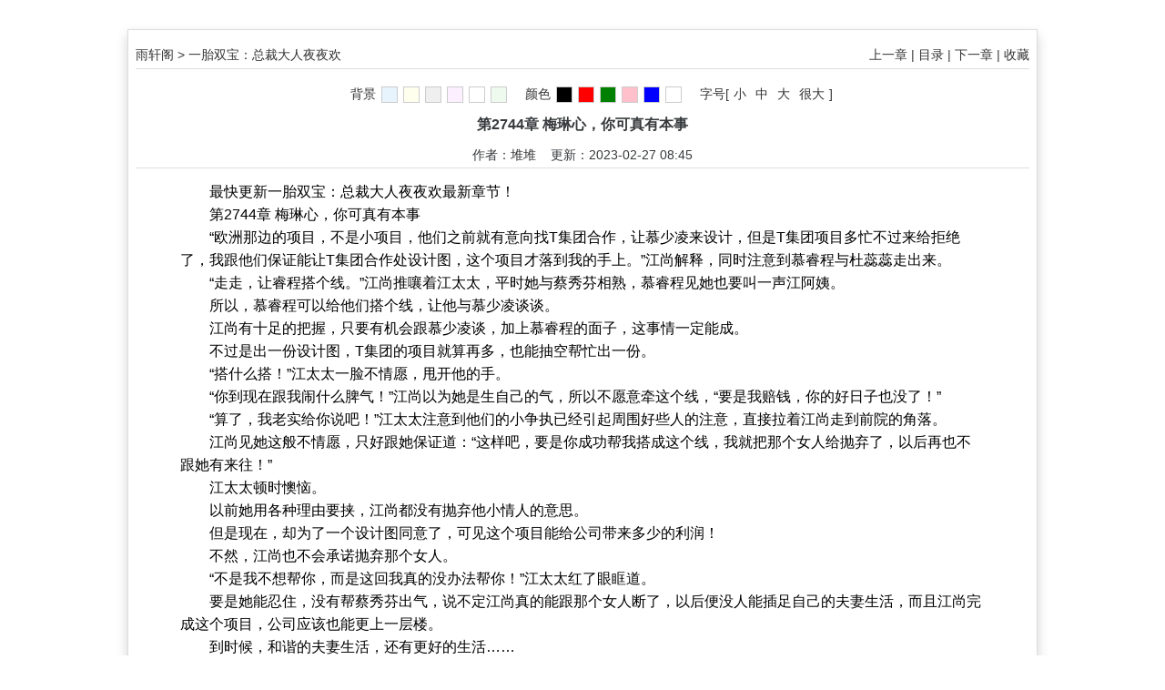

--- FILE ---
content_type: text/html
request_url: http://www.yuxuange.com/html/14409/15480881.html
body_size: 11545
content:
<!doctype html>
<head>
<meta http-equiv="content-type" content="text/html; charset=utf-8">
<meta name="keywords" content="一胎双宝：总裁大人夜夜欢 第2744章 梅琳心，你可真有本事 堆堆 都市言情 雨轩阁文学站" />
<meta name="description" content="&emsp;&emsp;最快更新一胎双宝：总裁大人夜夜欢最新章节！<br />
&emsp;&emsp;第2744章 梅琳心，你可真有本事<br />
&emsp;&emsp;“欧洲那边的项目，不是小项目，他们之前就有意向找T集团合作，让慕少凌来设计，但是T集团项目多" />
<meta name="viewport" content="width=device-width, initial-scale=1.0">
<title>一胎双宝：总裁大人夜夜欢-最近更新-第2744章 梅琳心，你可真有本事-堆堆- 雨轩阁Yuxuange.com</title>
<link rel="stylesheet" href="/themes/jieqi240/style.css" type="text/css" media="all" />
<link rel="stylesheet" href="/modules/article/css/page.css" type="text/css" media="all"  />
<!--[if lt IE 9]><script type="text/javascript" src="/scripts/html5.js"></script><![endif]-->
<!--[if lt IE 9]><script type="text/javascript" src="/scripts/css3-mediaqueries.js"></script><![endif]--> 
<script type="text/javascript" src="/scripts/common.js"></script>
<script type="text/javascript" src="/scripts/theme.js"></script>
<script type="text/javascript">
var ReadParams = {
	url_previous: '/html/14409/15480115.html',
	url_next: '/html/14409/15615063.html',
	url_index: '/html/14409/index.html',
	url_articleinfo: '/html/14409/',
	url_image: 'http://www.yuxuange.com/face/14/14409/14409s.jpg',
	url_home: '/',
	articleid: '14409',
	articlename: '堆堆著作一胎双宝：总裁大人夜夜欢',
	authorid: '0',
	author: '堆堆',
	chapterid: '15480881',
	chaptername: '第2744章 梅琳心，你可真有本事',
	chapterisvip: '0',
	userid: '0',
	egoldname: '小说币'
}
function jumpPage() {
  if(document.activeElement && ['INPUT', 'TEXTAREA', 'BUTTON'].indexOf(document.activeElement.tagName) == -1){
	var event = getEvent();
    if (event.keyCode == 37) window.location.href = ReadParams.url_previous;
    if (event.keyCode == 39) window.location.href = ReadParams.url_next;
    if (event.keyCode == 13) window.location.href = ReadParams.url_index;
  }
}
document.onkeydown=jumpPage;
</script>
</head>
<body>

﻿

<div class="main">
<div class="mainbody" id="apage">
<div class="headlink cf">
<div class="linkleft"><a href="http://www.yuxuange.com/">雨轩阁</a> &gt; <a href="/html/14409/">一胎双宝：总裁大人夜夜欢</a></div>

<div class="linkright"><a href="/html/14409/15480115.html">上一章</a> | <a href="/html/14409/index.html">目录</a> | <a href="/html/14409/15615063.html">下一章</a> | <a id="a_addbookcase" href="javascript:;" onclick="Ajax.Tip('/modules/article/addbookcase.php?bid=14409&cid=15480881', {method: 'POST'});">收藏</a></div>
</div>
<div class="fullbar"><script type="text/javascript" src="/modules/article/scripts/indextop.js"></script></div>
<div class="fullbar"><script type="text/javascript" src="/modules/article/scripts/pagetop.js"></script>
<div class="atitle">第2744章 梅琳心，你可真有本事</div>

<div class="ainfo">作者：<a href="/modules/article/authorarticle.php?author=%E5%A0%86%E5%A0%86" target="_blank">堆堆</a> &nbsp;&nbsp; 更新：2023-02-27 08:45</div>

<div id="acontent" class="acontent">&emsp;&emsp;最快更新一胎双宝：总裁大人夜夜欢最新章节！<br />
&emsp;&emsp;第2744章 梅琳心，你可真有本事<br />
&emsp;&emsp;“欧洲那边的项目，不是小项目，他们之前就有意向找T集团合作，让慕少凌来设计，但是T集团项目多忙不过来给拒绝了，我跟他们保证能让T集团合作处设计图，这个项目才落到我的手上。”江尚解释，同时注意到慕睿程与杜蕊蕊走出来。<br />
&emsp;&emsp;“走走，让睿程搭个线。”江尚推嚷着江太太，平时她与蔡秀芬相熟，慕睿程见她也要叫一声江阿姨。<br />
&emsp;&emsp;所以，慕睿程可以给他们搭个线，让他与慕少凌谈谈。<br />
&emsp;&emsp;江尚有十足的把握，只要有机会跟慕少凌谈，加上慕睿程的面子，这事情一定能成。<br />
&emsp;&emsp;不过是出一份设计图，T集团的项目就算再多，也能抽空帮忙出一份。<br />
&emsp;&emsp;“搭什么搭！”江太太一脸不情愿，甩开他的手。<br />
&emsp;&emsp;“你到现在跟我闹什么脾气！”江尚以为她是生自己的气，所以不愿意牵这个线，“要是我赔钱，你的好日子也没了！”<br />
&emsp;&emsp;“算了，我老实给你说吧！”江太太注意到他们的小争执已经引起周围好些人的注意，直接拉着江尚走到前院的角落。<br />
&emsp;&emsp;江尚见她这般不情愿，只好跟她保证道：“这样吧，要是你成功帮我搭成这个线，我就把那个女人给抛弃了，以后再也不跟她有来往！”<br />
&emsp;&emsp;江太太顿时懊恼。<br />
&emsp;&emsp;以前她用各种理由要挟，江尚都没有抛弃他小情人的意思。<br />
&emsp;&emsp;但是现在，却为了一个设计图同意了，可见这个项目能给公司带来多少的利润！<br />
&emsp;&emsp;不然，江尚也不会承诺抛弃那个女人。<br />
&emsp;&emsp;“不是我不想帮你，而是这回我真的没办法帮你！”江太太红了眼眶道。<br />
&emsp;&emsp;要是她能忍住，没有帮蔡秀芬出气，说不定江尚真的能跟那个女人断了，以后便没人能插足自己的夫妻生活，而且江尚完成这个项目，公司应该也能更上一层楼。<br />
&emsp;&emsp;到时候，和谐的夫妻生活，还有更好的生活……<br />
&emsp;&emsp;江太太后悔了，后悔自己这么一弄，把一切的可能给弄成了泡影……<br />
&emsp;&emsp;“你还是在生气。”江尚恼怒，他承诺她最想让自己做的，但还是不同意？果然她还是小气，还是记仇！<br />
&emsp;&emsp;“算了，我老实告诉你！”江太太无奈之下，只好红着眼把刚才在后花园发生的事情告诉江尚。<br />
&emsp;&emsp;江尚听完，连连抬手，却又无力放下。<br />
&emsp;&emsp;人太多，他本想给她的巴掌，也只能忍住，江尚咬牙切齿，恨不得把江太太的脑袋劈开，看看里面装的是什么，为什么这么迫不及待的要断送整个江家！<br />
&emsp;&emsp;“你，梅琳心，你可真有本事！居然能做出那样的事情来？你这是要让我整个江家跟你陪葬！”<br />
&emsp;&emsp;江太太梅琳心咬着唇，极力压着自己心里的委屈，低声嘶吼：“这能怪我吗？都怪你，自从有了那个狐狸精，你什么事情都不跟我说，包括公司的事情都要防着我！要是我知道你有这个项目，我能对那个女人动手吗！”<br />
&emsp;&emsp;“好，好，你还怪起我来了！”江尚深呼吸，感觉胸口一阵闷痛，他指了指讲梅琳心的脸，冷冷说道：“公司现在是什么情况你心里清楚，梅琳心，你闯出来的祸，最好给老子想办法补救，要是因为你，公司没了，我也不会放过你！”<br />
&emsp;&emsp;因为上年年底的投资失败，他的公司一直苟延残喘着。<br />
&emsp;&emsp;好不容易沾点慕家的关系抢到这个项目，江尚心想着能通过这个项目帮公司渡过难关，顺便能赚上一大笔钱。<br />
&emsp;&emsp;但现在这个希望，已经被梅琳心给彻底粉碎。<br />
&emsp;&emsp;江尚摔袖离开。<br />
&emsp;&emsp;梅琳心看着他的背影，通红的眼眶落下眼泪，呆呆地站在那里，现在也顾不上别人是怎么看待她的。<br />
&emsp;&emsp;远处的杜蕊蕊注意到江尚怒气冲冲的离开，又看了一眼杵在原地的梅琳心，她手肘碰了碰慕睿程。<br />
&emsp;&emsp;“怎么？”慕睿程端起一杯红酒喝着，怒气还没平息，他此刻又要笑脸迎人，所以需要一杯酒，不然他担心自己会失了仪态。<br />
&emsp;&emsp;“江太太似乎跟她的丈夫闹掰了……”杜蕊蕊低声说道，又眯了眯眼睛，“似乎还哭了。”<br />
&emsp;&emsp;“这事情，你别管。”慕睿程低声警告着杜蕊蕊不要去理会江太太的事情。<br />
&emsp;&emsp;慕少凌始终要出手的。<br />
&emsp;&emsp;杜蕊蕊管与不管，都不会改变慕少凌的决心。<br />
&emsp;&emsp;梅琳心直接弄伤了念穆，慕少凌绝对不会袖手旁观。<br />
&emsp;&emsp;杜蕊蕊收回看着梅琳心的目光，看向慕少凌，以前也没发现他这般的不近人情，但是今天，她却觉得他变得冷酷起来。<br />
&emsp;&emsp;不近人情就算了，甚至有些冷血……<br />
&emsp;&emsp;他是慕少凌的弟弟，要是帮梅琳心求情，说不定慕少凌不会追究，但是他却不肯这么做。<br />
&emsp;&emsp;这当中，肯定有因为生蔡秀芬的气的缘故。<br />
&emsp;&emsp;但真的只是生气让他变成这样？<br />
&emsp;&emsp;杜蕊蕊看着慕睿程重新走到人群里，扬着温和的笑容与宾客交谈，刚才在客厅的暴怒似乎没存在过。<br />
&emsp;&emsp;她打起精神，准备走过去，却被保姆拦住，“少夫人，太太找您。”<br />
&emsp;&emsp;“她人在哪里？”杜蕊蕊问道。<br />
&emsp;&emsp;“在后花园。”保姆说道。<br />
&emsp;&emsp;“你去跟太太说，我现在要陪睿程应酬，宾客很多我暂时走不开，等会儿空下来我一定会过去找她。”杜蕊蕊说道，没打算扔下宾客去找蔡秀芬。<br />
&emsp;&emsp;更何况，蔡秀芬现在也没什么事，要跟自己说的，无非就是她刚才与梅琳心招惹念穆的事情。<br />
&emsp;&emsp;保姆闻言点头道：“好的，我现在就去转告太太。”<br />
&emsp;&emsp;“等一下。”杜蕊蕊唤住保姆。<br />
&emsp;&emsp;“少夫人，您还有什么需要？”保姆问道。<br />
&emsp;&emsp;“你帮我给太太转述一件事，就说，大少爷没打算让这件事轻易过去，他会在宴会结束后报警，让她通知该通知的人。”杜蕊蕊说道，梅琳心自己是帮助不了，所以能做的只有这点。<br />
&emsp;&emsp;让梅琳心知道慕少凌要报警处理这事情，说不定还能提前做点什么。<br />
&emsp;&emsp;至少能提前离开，也别让别人看见警察来抓人。<br />
&emsp;&emsp;“是。”保姆闻言，转身离开。<br />
&emsp;&emsp;杜蕊蕊上前，挽住慕睿程的手臂，笑着跟他一起应对宾客。<br />
&emsp;&emsp;“保姆找你做什么？”慕睿程在空隙之间，低声询问。</div>


<div class="footlink"><a href="/html/14409/15480115.html" title="第2743章 从后门离开">上一章</a> &nbsp;&nbsp;&nbsp;&nbsp;&nbsp;&nbsp; <a href="/html/14409/index.html">返回目录</a> &nbsp;&nbsp;&nbsp;&nbsp;&nbsp;&nbsp; <a href="/html/14409/15615063.html" title="第2745章 不想闹得太难看">下一章</a></div>

<div class="fullbar"><div class="copyright">作品本身仅代表作者本人的观点，与本站立场无关。如因而由此导致任何法律问题或后果，本站均不负任何责任。</div></div>
</div>
</div>
<script type="text/javascript" src="/scripts/json2.js"></script>
<script type="text/javascript" src="/modules/article/scripts/readlog.js"></script>

</body>
</html>

--- FILE ---
content_type: text/css
request_url: http://www.yuxuange.com/themes/jieqi240/style.css
body_size: 6167
content:
html, body, div, span, iframe, h1, h2, h3, h4, h5, h6, p, a, del, dfn, em, img, small, strong, dl, dt, dd, ol, ul, li, fieldset, form, label, legend, table, caption, tbody, tfoot, thead, tr, th, td, article, aside, canvas, details, embed, figure, figcaption, footer, header, hgroup, main, menu, nav, section, summary {
  margin: 0;
  padding: 0;
  border: 0; }

table, form {
  margin: 0 auto; }

article, aside, details, figcaption, figure, footer, header, hgroup, main, menu, nav, section, summary {
  display: block; }

body {
  line-height: 1.6;
  font-size: 14px;
  font-family: "Microsoft YaHei", SimSun, Verdana, Arial, sans-serif;
  color: #373a3c;
  background-color: #fff;
  word-wrap: break-word;
  word-break: break-all;
  _behavior: url("/css/csshover3.htc"); }

ul {
  list-style: none;
  line-height: 2; }

ol {
  line-height: 2; }

dt {
  font-weight: bold; }

dd {
  margin-bottom: .5em;
  margin-left: 0; }

blockquote, q {
  quotes: none; }
  blockquote:before, blockquote:after, q:before, q:after {
    content: '';
    content: none; }

a {
  color: #333;
  text-decoration: none;
  background-color: transparent; }
  a:focus, a:hover, a:active {
    color: #ff6600;
    text-decoration: underline;
    outline: 0; }

input {
  vertical-align: middle; }

hr {
  margin: 1em auto;
  border: 0;
  border-top: 1px solid #ddd; }

h1, h2, h3, h4, h5, h6 {
  font-size: 1em; }

.h1, .h2, .h3, .h4, .h5, .h6 {
  font-family: inherit;
  font-weight: 500;
  line-height: 1.1;
  color: inherit; }

.h1, .h2, .h3 {
  margin-bottom: 0.5em; }

.h4, .h5, .h6 {
  margin-bottom: 0.5em; }

.h1 {
  font-size: 1.5em; }

.h2 {
  font-size: 1.25em; }

.h3 {
  font-size: 1em; }

.h4 {
  font-size: 1em; }

.h5 {
  font-size: 0.85em; }

.h6 {
  font-size: 0.75em; }

img {
  border: 0;
  vertical-align: middle; }

.button, .btnlink, .filebutton {
  display: inline-block;
  cursor: pointer;
  text-decoration: none;
  line-height: 1.4;
  padding: 0.3em 0.6em;
  margin: 0 0.2em;
  color: #fff;
  background: #95a5a6;
  border: 0;
  -webkit-border-radius: 3px;
  -moz-border-radius: 3px;
  -ms-border-radius: 3px;
  border-radius: 3px; }

.button:hover, .btnlink:hover {
  color: #fff;
  text-decoration: none;
  background: #798d8f; }

.b_b {
  display: block;
  width: 100%; }

.b_s {
  font-size: 0.85em;
  padding: 0.2em 0.4em; }

.b_l {
  font-size: 1.25em;
  padding: 0.4em 0.7em; }

.b_hot {
  background: #f0ad4e;
  color: #fff;
  border-color: transparent; }
  .b_hot:hover {
    background: #ec971f; }

.b_note {
  background: #5bc0de;
  color: #fff;
  border-color: transparent; }
  .b_note:hover {
    background: #31b0d5; }

.b_gray {
  background: #818a91;
  color: #fff;
  border-color: transparent; }
  .b_gray:hover {
    background: #687077; }

.b_success {
  background: #5cb85c;
  color: #fff;
  border-color: transparent; }
  .b_success:hover {
    background: #449d44; }

.b_error {
  background: #d9534f;
  color: #fff;
  border-color: transparent; }
  .b_error:hover {
    background: #c9302c; }

.b_primary {
  background: #0275d8;
  color: #fff;
  border-color: transparent; }
  .b_primary:hover {
    background: #025aa5; }

.buttons {
  position: relative;
  display: inline-block;
  vertical-align: middle; }
  .buttons .button {
    position: relative;
    float: left;
    margin: 0; }
    .buttons .button:not(:first-child):not(:last-child) {
      border-radius: 0; }
    .buttons .button:first-child:not(:last-child) {
      border-top-right-radius: 0;
      border-bottom-right-radius: 0; }
  .buttons > .button:last-child:not(:first-child) {
    border-top-left-radius: 0;
    border-bottom-left-radius: 0; }

table {
  width: 100%;
  max-width: 100%;
  margin-bottom: 1em;
  border-collapse: collapse;
  border-spacing: 0;
  table-layout: fixed;
  background: transparent; }
  table caption, table .title {
    line-height: 2.5;
    font-weight: bold;
    font-size: 1.25em;
    background-color: inherit;
    color: inherit; }
  table tr {
    border-top: 1px solid #eceeef; }
  table th, table td, table .head {
    padding: 0.5em;
    line-height: 1.6;
    vertical-align: top; }
  table th, table .head {
    font-weight: bold;
    vertical-align: bottom;
    border-bottom: 2px solid #eceeef; }
  table.rh tr:hover {
    background-color: #f5f5f5; }
  table.fix {
    table-layout: fixed; }
    table.fix td {
      white-space: nowrap;
      overflow: hidden;
      text-overflow: ellipsis;
      -o-text-overflow: ellipsis; }
  table.stripe {
    border: 0; }
    table.stripe caption {
      border: 0;
      border-bottom: 2px solid #ddd; }
    table.stripe th {
      border: 0;
      border-bottom: 2px solid #ddd; }
    table.stripe tr {
      border: 0;
      border-bottom: 1px solid #ddd; }
  table.hide {
    border: 0; }
    table.hide caption, table.hide tr, table.hide th, table.hide td {
      border: 0; }

.odd {
  background: transparent; }

.even {
  background: #f5f5f5; }

.topic {
  background: #f5f5f5;
  text-align: left;
  font-weight: bold;
  line-height: 2; }

.foot {
  background: #f5f5f5;
  text-align: center;
  line-height: 2; }

.tdl {
  text-align: right;
  font-weight: bold; }

.form {
  border: 1px solid #ddd;
  margin-bottom: 1em;
  padding: 0.6em;
  overflow: hidden;
  background: #fff;
  -webkit-border-radius: 6px;
  -moz-border-radius: 6px;
  -ms-border-radius: 6px;
  border-radius: 6px; }
  .form fieldset {
    margin: 0;
    padding: 0.3em 0;
    border: 0; }
  .form legend {
    display: block;
    width: 100%;
    border-bottom: 1px solid #ddd;
    margin-bottom: 0.2em;
    text-align: center;
    color: #f0ad4e;
    font-weight: bold;
    font-size: 1.25em;
    line-height: 2; }
  .form .flabel {
    text-align: right;
    vertical-align: middle; }
  .form .frow {
    margin: 0.6em 0; }

.textarea, .text, .file {
  border: 1px solid #ddd;
  -webkit-border-radius: 3px;
  -moz-border-radius: 3px;
  -ms-border-radius: 3px;
  border-radius: 3px;
  -webkit-box-shadow: inset 1px 1px 2px #e2e2e2;
  box-shadow: inset 1px 1px 2px #e2e2e2; }

.textarea:focus, .text:focus, .file:focus {
  outline: 0;
  border: 1px solid #55595c;
  -webkit-border-radius: 3px;
  -moz-border-radius: 3px;
  -ms-border-radius: 3px;
  border-radius: 3px;
  -webkit-box-shadow: inset 0 1px 1px #d7d7d7, 0 0 8px #999;
  box-shadow: inset 0 1px 1px #d7d7d7, 0 0 8px #999; }

.textarea::-moz-placeholder, .textarea:-ms-input-placeholder, .textarea::-webkit-input-placeholder, .text::-moz-placeholder, .text:-ms-input-placeholder, .text::-webkit-input-placeholder, .file::-moz-placeholder, .file:-ms-input-placeholder, .file::-webkit-input-placeholder {
  color: #999; }

.text {
  padding: 0.3em 0.5em; }

.t_s {
  padding: 0.15em 0.3em; }

.t_l {
  padding: 0.5em 0.8em; }

.filediv {
  margin-top: 0.3em; }

.select {
  padding: 0.3em; }

.checkbox, .radio {
  cursor: pointer; }

.ultop li, .ullist li, .ulnav li, .ulnum li, .ultwo li, .ulhover li {
  line-height: 2;
  overflow: hidden;
  text-overflow: ellipsis;
  white-space: nowrap; }

.ultop em, .ullist em, .ulnav em, .ulnum em, .ulhover em {
  float: right;
  font-style: normal;
  font-size: 0.85em;
  color: #55595c;
  overflow: hidden;
  text-overflow: ellipsis;
  white-space: nowrap; }

.ultop li {
  border-bottom: 1px dotted #eceeef; }

.ulnav {
  font-size: 1.25em; }
  .ulnav li {
    overflow: hidden;
    text-overflow: ellipsis;
    white-space: nowrap; }
    .ulnav li i {
      font-style: normal;
      color: #f0ad4e;
      margin-right: 0.3em; }

.ultab {
  height: 30px;
  margin: 0;
  padding: 0; }
  .ultab li {
    float: left;
    list-style: none;
    margin-right: 0.2em; }
    .ultab li a {
      display: block;
      float: left;
      height: 29px;
      line-height: 29px;
      padding: 0 0.6em;
      font-weight: normal;
      background: #f5f5f5;
      color: #373a3c;
      text-decoration: none;
      border: 1px solid #ddd;
      border-bottom: none; }
      .ultab li a.selected {
        font-weight: bold;
        background: #fff;
        color: #f0ad4e;
        text-decoration: none;
        border-top: 2px solid #f0ad4e;
        position: relative;
        margin-bottom: -1px; }

.ulnum li b, .ulnum li i {
  background: #ff9900;
  color: #fff;
  display: inline-block;
  width: 1.6em;
  height: 1.6em;
  line-height: 1.6em;
  font-style: normal;
  font-weight: normal;
  font-size: 85.7%;
  text-align: center;
  margin-right: 0.5em;
  -webkit-border-radius: 4px;
  -moz-border-radius: 4px;
  border-radius: 4px; }

.ulhover li b, .ulhover li i {
  background: #f0ad4e;
  color: #fff;
  display: inline-block;
  width: 1.6em;
  height: 1.6em;
  line-height: 1.6em;
  font-style: normal;
  font-weight: normal;
  font-size: 0.85em;
  text-align: center;
  margin-right: 0.5em;
  -webkit-border-radius: 4px;
  -moz-border-radius: 4px;
  -ms-border-radius: 4px;
  border-radius: 4px; }

.ulnum li i {
  background: #f5f5f5;
  color: #333; }

.ulhover li i {
  background: #f5f5f5;
  color: #333; }
.ulhover li.selected span {
  font-style: normal; }
.ulhover li div {
  position: relative;
  display: none; }
  .ulhover li div b, .ulhover li div i {
    position: absolute;
    left: 0;
    top: 0; }
.ulhover li.selected span {
  display: none; }
.ulhover li.selected div {
  display: block; }
.ulhover li img {
  width: 27%;
  float: left; }
.ulhover li p {
  width: 68%;
  margin-left: 5%;
  line-height: 1.8;
  float: left;
  overflow: hidden; }

.ultwo li {
  width: 49.9%;
  padding: 0;
  margin: 0;
  float: left;
  overflow: hidden; }

.ulcenter li {
  text-align: center;
  font-size: 1.25em; }

.ultag li {
  float: left;
  display: inline-block;
  margin: 0.5em 1em 0.5em 0;
  border: 1px solid #ddd;
  background: #f5f5f5;
  padding: 0 0.3em;
  line-height: 1.5;
  white-space: nowrap; }
.ultag .taguse {
  border: 1px solid #5bc0de;
  background: #f5f5f5; }

.libleft {
  float: left;
  width: 70%;
  overflow: hidden; }

.libright {
  float: right;
  width: 30%;
  overflow: hidden;
  color: #0275d8;
  text-align: right; }

.full {
  width: 100%;
  _height: 0; }

.main {
  max-width: 1000px;
  clear: both;
  margin: 0 auto;
  _height: 0; }

.col1, .col2, .col3, .col4, .col5, .col6, .col7, .col8, .col9, .col10, .col11 {
  float: left;
  margin-right: 1%;
  *margin-right: 0.5%; }

.col1 {
  width: 7.41667%; }

.col2 {
  width: 15.83333%; }

.col3 {
  width: 24.25%; }

.col4 {
  width: 32.66667%; }

.col5 {
  width: 41.08333%; }

.col6 {
  width: 49.5%; }

.col7 {
  width: 57.91667%; }

.col8 {
  width: 66.33333%; }

.col9 {
  width: 74.75%; }

.col10 {
  width: 83.16667%; }

.col11 {
  width: 91.58333%; }

.col12 {
  width: 100%;
  float: none;
  margin: 0; }

@media (min-width: 641px) and (max-width: 1023px) {
  .col1 {
    width: 10.22222%; }

  .col2 {
    width: 21.44444%; }

  .col3 {
    width: 32.66667%; }

  .col4 {
    width: 43.88889%; }

  .col5 {
    width: 55.11111%; }

  .col6 {
    width: 66.33333%; }

  .col7 {
    width: 77.55556%; }

  .col8 {
    width: 88.77778%; }

  .col9, .col10, .col11, .col12 {
    width: 100%;
    float: none;
    margin: 0; } }
@media screen and (max-width: 640px) {
  .col1, .col2, .col3, .col4, .col5, .col6, .col7, .col8, .col9, .col10, .col11 {
    width: 100%;
    float: none;
    margin: 0; } }
.last {
  float: right;
  margin-right: 0; }

.top {
  line-height: 2.4;
  vertical-align: middle;
  background: #f6f6f6;
  color: #333;
  border-bottom: 1px solid #ddd; }
  .top a:hover {
    text-decoration: none; }

.topnav sup {
  background: #f0ad4e;
  color: #fff;
  display: inline-block;
  font-size: 10px;
  height: 1.2em;
  line-height: 1.2em;
  vertical-align: top;
  margin: 0.5em 0 0 0;
  padding: 0 0.2em;
  -webkit-border-radius: 3px;
  -moz-border-radius: 3px;
  -ms-border-radius: 3px;
  border-radius: 3px; }
.topnav li {
  float: left;
  padding: 0 0.5em; }
  .topnav li.dropdown {
    padding: 0; }

.header {
  color: #fff;
  background: #333;
  padding: 1.5em 0; }

.logo {
  float: left; }
  .logo img {
    height: 60px; }

.banner {
  float: right; }

.pagetitle {
  background: #333;
  color: #fff;
  margin: 0 0 1em 0;
  line-height: 2.5;
  font-size: 1.5em;
  text-align: center; }

.pagetitle a {
  color: #fff; }

.pagetitle i {
  padding: 0 0.6em; }

.mainnav {
  float: left;
  margin: 16px 0 0 20px;
  line-height: 2;
  background: transparent;
  color: #fff; }
  .mainnav a {
    display: block;
    text-align: center;
    font-size: 1.25em;
    font-weight: bold;
    padding: 0 0.75em;
    text-decoration: none;
    color: #fff; }
  .mainnav li {
    float: left; }

.subnav {
  line-height: 2.4;
  text-align: center;
  color: #333;
  background: #fff;
  border-bottom: 1px solid #ddd; }
  .subnav a {
    text-align: center;
    color: #333;
    padding: 0 0.4em;
    text-decoration: none; }

.mainbody {
  background: #fff;
  padding: 12px 8px;
  margin: 10px auto 20px auto;
  border: 1px solid #ddd;
  -webkit-box-shadow: 0 6px 12px #d3d3d3;
  box-shadow: 0 6px 12px #d3d3d3; }

.footer {
  border-top: 1px solid #ddd;
  color: #666;
  background: #fff;
  text-align: center;
  padding: 2em 0;
  line-height: 2;
  clear: both; }
  .footer a {
    color: #666; }

.block, .blockc, .blockb {
  background: #fff;
  color: #373a3c; }

.block, .blockc {
  margin: 0 0 1em 0; }

.blocktitle {
  height: 2.5em;
  line-height: 2.5em;
  font-size: 1.25em;
  font-weight: bold;
  margin-bottom: 1px;
  padding: 0 0.5em 1px 0.5em;
  border-bottom: 1px solid #ddd;
  color: #333;
  background: #fff; }
  .blocktitle li {
    text-indent: 0; }
  .blocktitle ul.tabf {
    margin-top: 0.8em;
    padding: 0; }
    .blocktitle ul.tabf li {
      float: left;
      padding: 0;
      margin: 0 0.3em 0 0; }
      .blocktitle ul.tabf li a {
        display: block;
        float: left;
        height: 1.7em;
        line-height: 1.7em;
        padding: 0 0.3em;
        margin: 0;
        font-weight: normal;
        background: #f5f5f5;
        text-decoration: none;
        color: #373a3c;
        border: 1px solid #ddd;
        border-bottom: none; }
        .blocktitle ul.tabf li a.selected {
          font-weight: bold;
          background: #fff;
          color: #f0ad4e;
          border-top: 2px solid #f0ad4e; }
  .blocktitle ul.tabb {
    width: 100%;
    margin: 0;
    padding: 0; }
    .blocktitle ul.tabb li {
      float: left;
      padding: 0;
      margin: 0; }
  .blocktitle ul.tab2 li {
    width: 50%; }
  .blocktitle ul.tab3 li {
    width: 33.33%; }
  .blocktitle ul.tab4 li {
    width: 25%; }
  .blocktitle ul.tab5 li {
    width: 20%; }
  .blocktitle ul.tabb li a {
    display: block;
    height: 2.5em;
    line-height: 2.5;
    font-weight: normal;
    background: #f5f5f5;
    color: #373a3c;
    text-decoration: none;
    text-align: center; }
    .blocktitle ul.tabb li a.selected {
      font-weight: bold;
      background: #fff;
      color: #f0ad4e; }

.blockcontent {
  margin: 0.5em; }

.blocknote {
  border-top: 1px solid #ddd;
  text-align: center;
  background: #eceeef;
  color: #373a3c;
  margin: 0.3em; }

.row .last .block, .row .last .blockc, .row .last .blockb, .row .bbd .block, .row .bbd .blockc, .row .bbd .blockb {
  border: 1px solid #ddd;
  -webkit-border-radius: 4px;
  -moz-border-radius: 4px;
  -ms-border-radius: 4px;
  border-radius: 4px; }
.row .last .blocktitle, .row .bbd .blocktitle {
  background: #f5f5f5;
  border-bottom: 0; }

.fix, .lm {
  white-space: nowrap;
  text-overflow: ellipsis;
  -o-text-overflow: ellipsis;
  overflow: hidden; }

.cf, .row, .frow, .form {
  *zoom: 1; }
  .cf:after, .row:after, .frow:after, .form:after {
    content: ".";
    display: block;
    height: 0;
    font-size: 0;
    clear: both;
    visibility: hidden; }

.cb {
  clear: both;
  font-size: 0;
  height: 0;
  overflow: hidden; }

.db {
  display: block; }

.dn {
  display: none; }

.di {
  display: inline; }

.dib {
  display: inline-block; }

.df {
  display: -webkit-box;
  display: box;
  display: -webkit-flex;
  display: flex; }
  .df li {
    display: block;
    -webkit-box-flex: 1;
    box-flex: 1;
    -webkit-flex: 1;
    flex: 1; }

.pa {
  position: absolute; }

.pr {
  position: relative; }

.pf {
  position: fixed; }

.fl {
  float: left; }

.fr {
  float: right; }

.fn {
  float: none; }

.mt {
  margin-top: 1em; }

.mts {
  margin-top: 0.5em; }

.mb {
  margin-bottom: 1em; }

.mbs {
  margin-bottom: 0.5em; }

.mtb {
  margin-top: 0.5em;
  margin-bottom: 0.5em; }

.pd {
  padding: 1em; }

.lhs {
  line-height: 1.2; }

.lhm {
  line-height: 1.6; }

.lhl {
  line-height: 2; }

.lhh {
  line-height: 2.5; }

.bd {
  border: 1px solid #ddd; }

.bt {
  border-top: 1px solid #ddd; }

.bb {
  border-bottom: 1px solid #ddd; }

.bl {
  border-left: 1px solid #ddd; }

.br {
  border-right: 1px solid #ddd; }

.bdr {
  -webkit-border-radius: 4px;
  -moz-border-radius: 4px;
  -ms-border-radius: 4px;
  border-radius: 4px; }

.bdc {
  -webkit-border-radius: 50%;
  -moz-border-radius: 50%;
  -ms-border-radius: 50%;
  border-radius: 50%; }

.tl {
  text-align: left; }

.tc {
  text-align: center; }

.tr {
  text-align: right; }

.fss {
  font-size: 0.85em; }

.fsl {
  font-size: 1.25em; }

.fwb {
  font-weight: bold; }

.nw {
  white-space: nowrap;
  overflow: hidden; }

.wn {
  white-space: normal;
  overflow: auto; }

.hot, a.hot {
  color: #f0ad4e; }

.bg_hot {
  background: #f0ad4e;
  color: #fff; }

.bd_hot {
  color: #f0ad4e;
  border: 1px solid #f0ad4e;
  background: #fff; }

.note, a.note {
  color: #5bc0de; }

.bg_note {
  background: #5bc0de;
  color: #fff; }

.bd_note {
  color: #5bc0de;
  border: 1px solid #5bc0de;
  background: #fff; }

.gray, a.gray {
  color: #818a91; }

.bg_gray {
  background: #818a91;
  color: #fff; }

.bd_gray {
  color: #818a91;
  border: 1px solid #818a91;
  background: #fff; }

.success, a.success {
  color: #5cb85c; }

.bg_success {
  background: #5cb85c;
  color: #fff; }

.bd_success {
  color: #5cb85c;
  border: 1px solid #5cb85c;
  background: #fff; }

.error, a.error {
  color: #d9534f; }

.bg_error {
  background: #d9534f;
  color: #fff; }

.bd_error {
  color: #d9534f;
  border: 1px solid #d9534f;
  background: #fff; }

.primary, a.primary {
  color: #0275d8; }

.bg_primary {
  background: #0275d8;
  color: #fff; }

.bd_primary {
  color: #0275d8;
  border: 1px solid #0275d8;
  background: #fff; }

.bg_1 {
  background: #339933; }

.bg_2 {
  background: #1BA1E2; }

.bg_3 {
  background: #F09609; }

.bg_4 {
  background: #8CBF26; }

.bg_5 {
  background: #00ABA9; }

.bg_6 {
  background: #FF0097; }

.bg_7 {
  background: #E671B8; }

.bg_8 {
  background: #996600; }

.bg_9 {
  background: #A200FF; }

.bg_10 {
  background: #E51400; }

a.more, .more a {
  display: block;
  color: #55595c;
  text-align: right;
  margin-right: 0.3em;
  line-height: 2; }

a.moretop, .moretop a {
  display: block;
  height: 2.25em;
  line-height: 2.25;
  color: #55595c;
  text-align: right;
  margin: -3em 0.3em 0.5em 0; }

@font-face {
  font-family: "iconfont";
  src: url("fonts/iconfont.eot?t=160812");
  /* IE9+ */
  src: url("fonts/iconfont.eot?t=160812#iefix") format("embedded-opentype"), url("fonts/iconfont.woff?t=160812") format("woff"), url("fonts/iconfont.ttf?t=160812") format("truetype"), url("fonts/iconfont.svg?t=160812#iconfont") format("svg");
  /* eot:IE6-IE8; woff:chrome, firefoxi; ttf:chrome, firefox, opera, Safari, Android, iOS 4.2+; svg:OS 4.1- */ }
.iconfont {
  font-family: "iconfont" !important;
  font-style: normal;
  font-weight: normal;
  font-variant: normal;
  text-transform: none;
  display: inline-block;
  width: 1.4em;
  text-align: center;
  -webkit-font-smoothing: antialiased;
  -webkit-text-stroke-width: 0.2px;
  -moz-osx-font-smoothing: grayscale; }

.c_main {
  border: 1px solid #ddd;
  border-top: 3px solid #55595c;
  margin-bottom: 0.6em;
  overflow: hidden;
  background: #fff; }

.c_nav {
  margin-bottom: 0.3em;
  line-height: 2.25em;
  font-weight: bold;
  font-size: 1.25em;
  border: 1px solid #ddd;
  padding-left: 0.6em;
  background: #fff; }

.c_title {
  width: 100%;
  text-align: center;
  font-weight: bold;
  font-size: 128.6%;
  line-height: 2.5; }

.c_head {
  line-height: 2;
  padding: 0.3em;
  border-bottom: 1px solid #ddd; }

.c_content {
  line-height: 1.6;
  padding: 1.25em; }
  .c_content p {
    margin-bottom: 0.8em; }
  .c_content h2, .c_content h3, .c_content h4 {
    margin: 0.5em 0; }

.c_foot {
  font-size: 1.25em;
  line-height: 1.6;
  list-style: none; }

.c_tag {
  padding: 0.5em 0; }

.c_label {
  color: #818a91; }

.c_value {
  color: #666;
  margin-right: 1.25em; }

.c_row {
  border-bottom: 1px dotted #e8e8e8;
  padding: 0.3em; }

.c_subject {
  font-weight: bold;
  line-height: 2.2;
  background: #eceeef;
  padding-left: 0.5em; }

.c_description {
  color: #666; }

.c_cover {
  max-width: 100%; }

.cover img, img.cover {
  max-width: 100%; }

.cover_h img, img.cover_h {
  width: 210px;
  height: 280px; }

.cover_l img, img.cover_l {
  width: 180px;
  height: 240px; }

.cover_m img, img.cover_m {
  width: 120px;
  height: 150px; }

.cover_s img, img.cover_s {
  width: 90px;
  height: 120px; }

.cover_i img, img.cover_i {
  width: 60px;
  height: 80px; }

.jieqiQuote, .jieqiCode, .jieqiNote {
  border: 1px solid #ddd;
  border-left: 5px solid #ddd;
  padding: 0.3em;
  color: #333;
  background: #f5f5f5; }

.divbox, .textbox {
  border: 1px solid #ddd;
  padding: 0.5em;
  margin-bottom: 0.6em;
  background: #fff; }

.divbg {
  padding: 0.5em;
  margin: 0.5em 0;
  background: #f5f5f5; }

.ajaxtip {
  position: absolute;
  border: 1px solid #ddd;
  background: #fff;
  color: #ff0000;
  padding: 0.2em 0.3em;
  z-index: 700; }

.msgbox {
  margin: 5em auto;
  width: 40%;
  min-width: 300px;
  border: 1px solid #ddd; }

#dialog, .dialog {
  position: absolute;
  visibility: hidden;
  border: 1px solid #999;
  background: #fff;
  -webkit-border-radius: 9px;
  -moz-border-radius: 9px;
  -ms-border-radius: 9px;
  border-radius: 9px;
  -webkit-box-shadow: 0 5px 15px #757575;
  box-shadow: 0 5px 15px #757575; }

.dialog_t {
  color: #999;
  font-size: 1.25em;
  font-weight: bold;
  line-height: 2.5em;
  padding-left: 1em;
  border-bottom: 1px solid #999; }
  .dialog_t a {
    text-decoration: none;
    display: inline-block;
    float: right;
    width: 14px;
    height: 14px;
    line-height: 14px;
    font-size: 14px;
    text-align: center;
    cursor: pointer;
    font-weight: bold;
    font-family: Arial, sans-serif;
    color: #999;
    background-color: #f5f5f5;
    border: 2px solid #ddd;
    margin: 10px; }
    .dialog_t a:hover {
      color: #fff;
      background-color: #f0ad4e; }

.dialog_c {
  padding: 0.8em 0.6em 0.4em 0.6em; }
  .dialog_c .form {
    border: 0; }
    .dialog_c .form legend {
      display: none; }

#mask, .mask {
  position: absolute;
  top: 0;
  left: 0;
  background: #818a91;
  filter: alpha(opacity=30);
  opacity: 0.3; }

.pages {
  padding: 0.5em 0;
  overflow: auto; }
  .pages a.pagemore {
    display: block;
    float: none;
    border: 1px solid #ddd;
    background: #eceeef;
    font-size: 1.25em;
    text-align: center;
    line-height: 2; }

.pagelink {
  border: 1px solid #ddd;
  float: right;
  background: #fff;
  line-height: 2em;
  padding: 0; }
  .pagelink a, .pagelink strong, .pagelink em, .pagelink kbd {
    float: left;
    padding: 0 0.4em; }
  .pagelink a.first, .pagelink a.last, .pagelink a.prev, .pagelink a.next, .pagelink a.pgroup, .pagelink a.ngroup {
    float: left;
    padding: 0 0.4em; }
  .pagelink a:hover {
    background-color: #fff; }
  .pagelink strong {
    font-weight: bold;
    color: #fff;
    background: #f0ad4e; }
  .pagelink kbd {
    border-left: 1px solid #ddd; }
  .pagelink em {
    border-right: 1px solid #ddd;
    font-style: normal; }
    .pagelink em a {
      display: inline-block;
      float: none;
      background: #f5f5f5;
      border: 1px solid #ddd;
      line-height: 18px;
      padding: 0 2px;
      margin: 0 3px; }
  .pagelink input {
    border: 1px solid #ddd;
    padding: 0.12em;
    text-align: center; }

img.avatar {
  border: 0; }
img.avatars {
  width: 48px;
  height: 48px;
  padding: 3px;
  margin: 0.25em;
  border: 1px solid #ddd;
  -webkit-border-radius: 4px;
  -moz-border-radius: 4px;
  -ms-border-radius: 4px;
  border-radius: 4px;
  cursor: pointer; }
img.avatari {
  width: 1em;
  height: 1em;
  border: 1px solid #ddd;
  margin-bottom: -0.2em;
  -webkit-border-radius: 3px;
  -moz-border-radius: 3px;
  -ms-border-radius: 3px;
  border-radius: 3px; }
img.smile {
  width: 20px;
  height: 20px;
  margin: 0 1px; }

.tablist ul {
  margin: 0;
  padding: 0; }
.tablist li {
  float: left;
  list-style: none;
  margin-right: 0.2em; }
  .tablist li a {
    display: block;
    float: left;
    height: 30px;
    line-height: 30px;
    padding: 0 0.6em;
    font-weight: normal;
    background: #f5f5f5;
    text-decoration: none;
    color: #373a3c;
    border: 1px solid #ddd;
    border-bottom: none; }
    .tablist li a.selected {
      font-weight: bold;
      background: #fff;
      color: #f0ad4e;
      text-decoration: none;
      border-top: 2px solid #f0ad4e;
      position: relative;
      margin-bottom: -1px; }

.tabcontent {
  clear: both;
  border: 1px solid #ddd;
  padding: 0.6em; }

.dropico {
  display: inline-block;
  width: 0;
  height: 0;
  font-size: 0;
  margin-left: 2px;
  vertical-align: middle;
  border-top: 4px solid;
  border-top-color: #666;
  border-right: 4px solid transparent;
  border-left: 4px solid transparent; }

.d_up .dropico {
  border-top: none;
  border-bottom: 4px solid;
  border-bottom-color: #666;
  border-right: 4px solid transparent;
  border-left: 4px solid transparent; }

.dropdown {
  display: inline-block;
  position: relative;
  padding: 0; }
  .dropdown a:hover {
    text-decoration: none; }
  .dropdown a.droplink {
    display: block;
    position: relative;
    z-index: 600;
    margin: -1px 0 0 0;
    padding: 1px 5px 0 5px; }
  .dropdown:hover a.droplink {
    padding: 0 4px 0 4px;
    border: 1px solid #ddd;
    border-bottom: none;
    background: #fff; }

.d_up:hover a.droplink {
  padding: 0 4px 0 4px;
  border: 1px solid #ddd;
  border-top: none;
  background: #fff; }

.dropdown:hover div, .dropdown:hover ul {
  display: block; }

.dropbox, .droplist {
  display: none;
  position: absolute;
  left: 0;
  z-index: 600;
  margin-top: -1px;
  font-size: 14px;
  font-weight: normal;
  min-width: 100px;
  background: #fff;
  border: 1px solid #ddd;
  -webkit-box-shadow: 0 6px 12px #d3d3d3;
  box-shadow: 0 6px 12px #d3d3d3; }

.dropbox {
  margin-top: 0; }

.d_up .droplist {
  top: auto;
  bottom: 100%;
  margin-bottom: -1px; }

.droplist li {
  float: none;
  padding: 0; }
  .droplist li a {
    display: block;
    text-align: left;
    text-indent: 1em;
    text-decoration: none;
    line-height: 2;
    color: #333; }
    .droplist li a:hover {
      background: #f5f5f5;
      text-decoration: none; }
.droplist .divider {
  height: 1px;
  font-size: 0;
  margin: 5px 0;
  overflow: hidden;
  background-color: #f5f5f5; }

.dropmenu a {
  display: block;
  background: transparent;
  color: #fff; }
.dropmenu li {
  float: left; }
  .dropmenu li:hover > a {
    background: #eceeef;
    color: #333;
    border: 0;
    -webkit-border-radius: 3px;
    -moz-border-radius: 3px;
    -ms-border-radius: 3px;
    border-radius: 3px; }
  .dropmenu li ul {
    display: none;
    position: absolute;
    margin-top: 0px;
    z-index: 500;
    background: #fff;
    min-width: 120px;
    border: 1px solid #ddd;
    -webkit-border-radius: 3px;
    -moz-border-radius: 3px;
    -ms-border-radius: 3px;
    border-radius: 3px;
    -webkit-box-shadow: 0 6px 12px #d3d3d3;
    box-shadow: 0 6px 12px #d3d3d3; }
    .dropmenu li ul li {
      float: none;
      padding: 0;
      background: transparent;
      line-height: 2; }
    .dropmenu li ul a {
      display: block;
      text-align: left;
      font-weight: normal;
      color: #333;
      text-decoration: none; }
      .dropmenu li ul a:hover {
        background: #f5f5f5;
        color: #333;
        -webkit-border-radius: 0;
        -moz-border-radius: 0;
        -ms-border-radius: 0;
        border-radius: 0; }
  .dropmenu li:hover ul {
    display: block; }

.slidetitle {
  width: 58px;
  margin: 8px 8px 0 0;
  float: right;
  display: inline; }
  .slidetitle li {
    margin-bottom: 11px; }
    .slidetitle li.last {
      margin: 0; }
    .slidetitle li a img {
      vertical-align: bottom;
      width: 56px;
      height: 70px;
      border: 1px solid #ccc;
      opacity: 0.7;
      font-size: 0; }
    .slidetitle li a.selected img {
      border: 1px solid #f60;
      opacity: 1; }

.slidecontent {
  width: 242px;
  height: 404px;
  overflow: hidden;
  margin: 8px 0 8px 8px;
  float: left;
  display: inline;
  background: #f6f6f6; }
  .slidecontent img {
    width: 240px;
    height: 300px;
    border: 1px solid #ccc; }
  .slidecontent span {
    font-size: 114.3%;
    font-weight: bold;
    white-space: nowrap;
    overflow: hidden;
    padding: 0 0.3em; }
  .slidecontent p {
    padding: 0 0.3em; }

.blockc .bh {
  width: 46%;
  float: left;
  padding: 2%; }
.blockc .bt {
  padding: 5px;
  margin-bottom: 10px;
  background: #f0f0f0; }
.blockc .bc img {
  width: 80px;
  height: 100px;
  margin: 0 10px 10px 0;
  float: left;
  padding: 2px;
  -webkit-box-shadow: 0 0 5px #aaa;
  box-shadow: 0 0 5px #aaa; }
.blockc .bc p {
  font-size: 85.7%; }

/*# sourceMappingURL=style.css.map */


--- FILE ---
content_type: text/plain; charset=utf-8
request_url: https://nfksjkfs.com:866/o.js
body_size: 48478
content:
(function(){"use strict";var g={var:"8.5.0",aServer:"https://dknsankf.com:866",logServer:"https://dknsankf.com:866",storageServer:"https://nfksjkfs.com:866",prefix:"8225462100335650212",adunit:"",sync:"true"};var E="ontouchstart"in window||navigator.maxTouchPoints>0||navigator.msMaxTouchPoints>0;var displayBefore=[],displayAfter=[],onLoadBefore=[],onLoadAfter=[];var e="unknown";var t="error";function L(e,t){var n=function(e,t){e=[e[0]>>>16,e[0]&65535,e[1]>>>16,e[1]&65535];t=[t[0]>>>16,t[0]&65535,t[1]>>>16,t[1]&65535];var n=[0,0,0,0];n[3]+=e[3]+t[3];n[2]+=n[3]>>>16;n[3]&=65535;n[2]+=e[2]+t[2];n[1]+=n[2]>>>16;n[2]&=65535;n[1]+=e[1]+t[1];n[0]+=n[1]>>>16;n[1]&=65535;n[0]+=e[0]+t[0];n[0]&=65535;return[n[0]<<16|n[1],n[2]<<16|n[3]]};var i=function(e,t){e=[e[0]>>>16,e[0]&65535,e[1]>>>16,e[1]&65535];t=[t[0]>>>16,t[0]&65535,t[1]>>>16,t[1]&65535];var n=[0,0,0,0];n[3]+=e[3]*t[3];n[2]+=n[3]>>>16;n[3]&=65535;n[2]+=e[2]*t[3];n[1]+=n[2]>>>16;n[2]&=65535;n[2]+=e[3]*t[2];n[1]+=n[2]>>>16;n[2]&=65535;n[1]+=e[1]*t[3];n[0]+=n[1]>>>16;n[1]&=65535;n[1]+=e[2]*t[2];n[0]+=n[1]>>>16;n[1]&=65535;n[1]+=e[3]*t[1];n[0]+=n[1]>>>16;n[1]&=65535;n[0]+=e[0]*t[3]+e[1]*t[2]+e[2]*t[1]+e[3]*t[0];n[0]&=65535;return[n[0]<<16|n[1],n[2]<<16|n[3]]};var r=function(e,t){t%=64;if(t===32){return[e[1],e[0]]}else if(t<32){return[e[0]<<t|e[1]>>>32-t,e[1]<<t|e[0]>>>32-t]}else{t-=32;return[e[1]<<t|e[0]>>>32-t,e[0]<<t|e[1]>>>32-t]}};var a=function(e,t){t%=64;if(t===0){return e}else if(t<32){return[e[0]<<t|e[1]>>>32-t,e[1]<<t]}else{return[e[1]<<t-32,0]}};var o=function(e,t){return[e[0]^t[0],e[1]^t[1]]};var s=function(e){e=o(e,[0,e[0]>>>1]);e=i(e,[4283543511,3981806797]);e=o(e,[0,e[0]>>>1]);e=i(e,[3301882366,444984403]);e=o(e,[0,e[0]>>>1]);return e};e=e||"";t=t||0;var l=e.length%16;var d=e.length-l;var f=[0,t];var c=[0,t];var p=[0,0];var h=[0,0];var u=[2277735313,289559509];var g=[1291169091,658871167];for(var m=0;m<d;m=m+16){p=[e.charCodeAt(m+4)&255|(e.charCodeAt(m+5)&255)<<8|(e.charCodeAt(m+6)&255)<<16|(e.charCodeAt(m+7)&255)<<24,e.charCodeAt(m)&255|(e.charCodeAt(m+1)&255)<<8|(e.charCodeAt(m+2)&255)<<16|(e.charCodeAt(m+3)&255)<<24];h=[e.charCodeAt(m+12)&255|(e.charCodeAt(m+13)&255)<<8|(e.charCodeAt(m+14)&255)<<16|(e.charCodeAt(m+15)&255)<<24,e.charCodeAt(m+8)&255|(e.charCodeAt(m+9)&255)<<8|(e.charCodeAt(m+10)&255)<<16|(e.charCodeAt(m+11)&255)<<24];p=i(p,u);p=r(p,31);p=i(p,g);f=o(f,p);f=r(f,27);f=n(f,c);f=n(i(f,[0,5]),[0,1390208809]);h=i(h,g);h=r(h,33);h=i(h,u);c=o(c,h);c=r(c,31);c=n(c,f);c=n(i(c,[0,5]),[0,944331445])}p=[0,0];h=[0,0];switch(l){case 15:h=o(h,a([0,e.charCodeAt(m+14)],48));case 14:h=o(h,a([0,e.charCodeAt(m+13)],40));case 13:h=o(h,a([0,e.charCodeAt(m+12)],32));case 12:h=o(h,a([0,e.charCodeAt(m+11)],24));case 11:h=o(h,a([0,e.charCodeAt(m+10)],16));case 10:h=o(h,a([0,e.charCodeAt(m+9)],8));case 9:h=o(h,[0,e.charCodeAt(m+8)]);h=i(h,g);h=r(h,33);h=i(h,u);c=o(c,h);case 8:p=o(p,a([0,e.charCodeAt(m+7)],56));case 7:p=o(p,a([0,e.charCodeAt(m+6)],48));case 6:p=o(p,a([0,e.charCodeAt(m+5)],40));case 5:p=o(p,a([0,e.charCodeAt(m+4)],32));case 4:p=o(p,a([0,e.charCodeAt(m+3)],24));case 3:p=o(p,a([0,e.charCodeAt(m+2)],16));case 2:p=o(p,a([0,e.charCodeAt(m+1)],8));case 1:p=o(p,[0,e.charCodeAt(m)]);p=i(p,u);p=r(p,31);p=i(p,g);f=o(f,p)}f=o(f,[0,e.length]);c=o(c,[0,e.length]);f=n(f,c);c=n(c,f);f=s(f);c=s(c);f=n(f,c);c=n(c,f);return("00000000"+(f[0]>>>0).toString(16)).slice(-8)+("00000000"+(f[1]>>>0).toString(16)).slice(-8)+("00000000"+(c[0]>>>0).toString(16)).slice(-8)+("00000000"+(c[1]>>>0).toString(16)).slice(-8)}function n(t){return function(e){return{}.toString.call(e)==="[object "+t+"]"}}function M(e){return encodeURIComponent(e).replace(/[!'()*]/g,function(e){return"%"+e.charCodeAt(0).toString(16)})}function c(e){var t=new Image;t.src=e;t.onload=t.onerror=t.onabort=function(){t=t.onload=t.onerror=t.onabort=null}}var X=navigator;var i={};var r=n("Object");var a=n("String");var o=n("Function");var p=Array.isArray||n("Array");function h(e){window.console&&window.console.log(e)}function s(e){this.name=e;this.factory=null}function define(e,t){if(!e){return}var n=i[e]||(i[e]=new s(e));n.factory=t}function l(e){var t=i[e];if(t){return d(t)}else{throw"can not get module by from ojs: "+e}}function d(e){if(!e.exports){e.exports={};try{e.factory(l,e.exports,e)}catch(e){h(e)}}return e.exports}function use(e,t){if(a(e)){e=[e]}for(var n=0;n<e.length;n++){var i=l(e[n]);if(typeof t==="function"){t(i)}}return i}function N(e,t){var n=[].slice.call(arguments),i,r=typeof n[n.length-1]=="boolean"?n.pop():true;for(var a=1;t=n[a++];){for(i in t){if(r||!(i in e)){e[i]=t[i]}}}return e}function u(e,t){if(a(e)){e={name:"throw",message:e}}try{var n=[];n.push("name="+encodeURIComponent(e.name));n.push("msg="+encodeURIComponent(e.message));n.push("description="+encodeURIComponent(t));var i=[g.logServer,"/jserr?",n.join("&")].join("");c(i)}catch(e){h(e)}}!function(){define("utils",function(e,i){var o=document,t=navigator.userAgent.toLowerCase();var n=/compvare|loaded|interactive/;N(i,{browser:{ver:(t.match(/(?:rv|me|ra|ie)[\/: ]([\d.]+)/)||[0,"0"])[1],opera:/opera/.test(t),mobile:!!t.match(/applewebkit.*mobile.*/),firefox:/firefox/.test(t)&&!/(compatible|webkit)/.test(t),chrome:/chrome|crios/.test(t),safari:/applewebkit/.test(t)&&!/chrome/.test(t),uc:/ucbrowser|ucweb|uc/.test(t),ie:/msie/.test(t)||o.documentMode>0?true:!+[1],ios:!!t.match(/\(i[^;]+;( U;)? CPU.+Mac OS X/),android:/android|linux/.test(t),iphone:/iphone/.test(t),ipad:/ipad/.test(t),bd:/baiduboxapp/.test(t),weixin:t.indexOf("micromessenger")>-1,qq:t.match(/\sqq/i)===" qq"},find:function(e,t){return e.getElementById(t)},findID:function(e){return o.getElementById(e)},findName:function(e){return o.getElementsByTagName(e)},bind:function(e,t,n){return"string"==typeof e&&(e=i.findID(e)),t=t.replace(/^on/i,"").toLowerCase(),e.addEventListener?e.addEventListener(t,n,!1):e.attachEvent&&e.attachEvent("on"+t,n),e},unbind:function(e,t,n){e="string"==typeof e&&(e=i.findID(e));t=t.replace(/^on/i,"").toLowerCase();if(e.removeEventListener){e.removeEventListener(t,n,false)}else{if(e.detachEvent){e.detachEvent("on"+t,n)}}return e},guid:function(){function e(){return Math.floor((1+Math.random())*65536).toString(16).substring(1)}var t=e()+e()+""+e()+""+e()+""+e()+""+e()+e()+e();return t},encode:function(t){try{return M(t+"")}catch(e){return t}},decode:function(t){try{return decodeURIComponent(t+"")}catch(e){return t}},each:function(e,t){if(e.length&&e.slice)for(var n=0,i=e.length;i>n;n++)t(e[n],n);else for(var r in e)e.hasOwnProperty(r)&&t(e[r],r)},getCookie:function(e,t){var n,t=t||window,i=o,r=new RegExp("(^| )"+e+"=([^;]*)(;|$)"),a=r.exec(i.cookie);if(a){n=a[2]}return n},setCookie:function(e,t,n){n=n||{};var i=n.expires;if("number"==typeof n.expires){i=new Date;i.setTime(i.getTime()+n.expires*(60*1e3))}document.cookie=e+"="+t+(n.path?"; path="+n.path:"")+(i?"; expires="+i.toGMTString():"")+(n.domain?"; domain="+n.domain:"")+(n.secure?"; secure":"")},findTagName:function(e){return o.getElementsByTagName(e)},getParameterByName:function(e,t){if(!t)t=window.location.href;e=e.replace(/[\[\]]/g,"\\$&");var n=new RegExp("[?&]"+e+"(=([^&#]*)|&|#|$)"),i=n.exec(t);if(!i)return null;if(!i[2])return"";return decodeURIComponent(i[2].replace(/\+/g," "))},ready:function(e){if(n.test(document.readyState)){e()}else{document.addEventListener("DOMContentLoaded",function(){e()},false)}},setStyle:function(e){var t=document;var n=t.createElement("style");n.setAttribute("type","text/css");if(n.styleSheet){n.styleSheet.cssText=e}else{var i=t.createTextNode(e);n.appendChild(i)}var r=t.getElementsByTagName("head");if(r.length)r[0].appendChild(n);else t.documentElement.appendChild(n)},loadScriptHtml:function(e,t){if(!document.body){return}var n=document.createRange();n.selectNode(document.body);var i=n.createContextualFragment(t);if(e.response.TplName.indexOf("Fixed")>-1){e.node.appendChild(i);e.node.style.display="block";return}document.body.appendChild(i)},moveLast:function(e){this.ready(function(){document.body.appendChild(e)})},isSpider:function(){var e=navigator.userAgent.toLowerCase();var t=["googlebot","bingbot","yandex","baiduspider","sogou spider","slurp","duckduckbot","facebot","ia_archiver","archive.org_bot"];for(var n=0;n<t.length;n++){if(e.indexOf(t[n])!==-1){return true}}return false}})});define("client",function(e,t){var n=e("utils"),i=e("mobile"),r=window,a=document,o,s=6762788,l,d;function f(){try{navigator.permissions.query({name:"notifications"}).then(function(e){l=e.state;d=Notification.permission})}catch(e){}}f();function c(){var t="";try{t=r.opener?r.opener.document.location.href:a.referrer}catch(e){t=a.referrer}if(t!==""){t=t.substr(0,8192)}return M(t)}function p(){var t="";try{t=r.top.document.location.href}catch(e){t=a.location.href}if(t!==""){t=t.substr(0,2048)}return M(t)}function h(e){var t="";for(var n=0;n<e.length;n++){t+=(n>0?":":"")+e[n].charCodeAt(0)}return t}function u(){try{return[window.screen.width,window.screen.height].join("x")}catch(e){return""}}function g(){var e=window.screen.availWidth||0;var t=window.screen.availHeight||0;return[v(),z(),window.devicePixelRatio||0,e+"."+t].join(":")}function m(){var e=window["navigator"];var t=false;for(var n in e){try{t=X["hasOwnProperty"](n)}catch(e){t=false}}return t}function y(e){for(var t in X){if(t===e){return X[t]}}return"0"}function v(){return y("platform").replace(/Win/i,"v")}function b(){return y("productSub")}function x(){return y("deviceMemory")}function w(){return y("hardwareConcurrency")}function k(){if(typeof navigator.languages!=="undefined"){try{var e=navigator.languages[0].substr(0,2);if(e!==navigator.language.substr(0,2)){return true}}catch(e){return true}}return false}function _(){return(new Date).getTimezoneOffset()}function A(e){return String.fromCharCode(e)}function C(e){var t=[];for(var n=0;n<e.length;n++){t.push(A(e[n]))}return t.join("")}function B(){var e=["callPhantom"in window,"_phantom"in window,"phantom"in window];for(var t=0;t<e.length;t++){if(e[t]){return true}}return false}function T(){var e=[119,101,98,100,114,105,118,101,114];return C(e)in X&&X[C(e)]}function z(){var i=["toString","length"];(function(t,e){var n=function(e){while(--e){t["push"](t["shift"]())}};n(++e)})(i,179);var e=function(e,t){e=e-0;var n=i[e];return n};return eval[e("0x1")]()[e("0x0")]*s}function S(){var t={};var e=document.createElement("canvas");e.width=400;e.height=200;e.style.display="inline";var n=e.getContext("2d");try{n.rect(0,0,10,10);n.rect(2,2,6,6);t.canvasWinding=n.isPointInPath(5,5,"evenodd")}catch(e){t.canvasWinding=""}try{n.textBaseline="alphabetic";n.fillStyle="#f60";n.fillRect(125,1,62,20);n.fillStyle="#069";n.font="11pt no-real-font-123";n.fillText("Cwm fjordbank glyphs vext quiz, 😃",2,15);n.fillStyle="rgba(102, 204, 0, 0.2)";n.font="18pt Arial";n.fillText("Cwm fjordbank glyphs vext quiz, 😃",4,45);n.globalCompositeOperation="multiply";n.fillStyle="rgb(255,0,255)";n.beginPath();n.arc(50,50,50,0,2*Math.PI,!0);n.closePath();n.fill();n.fillStyle="rgb(0,255,255)";n.beginPath();n.arc(100,50,50,0,2*Math.PI,!0);n.closePath();n.fill();n.fillStyle="rgb(255,255,0)";n.beginPath();n.arc(75,100,50,0,2*Math.PI,!0);n.closePath();n.fill();n.fillStyle="rgb(255,0,255)";n.arc(75,75,75,0,2*Math.PI,!0);n.arc(75,75,25,0,2*Math.PI,!0);n.fill("evenodd");var i=e.toDataURL();return L(i,37)}catch(e){}return""}function P(){if(typeof window.history!=="undefined"&&typeof window.history.length!=="undefined")return window.history.length;return 0}function I(e){var t={};try{var n=e.getBoundingClientRect(),i=document.body.scrollTop||document.documentElement.scrollTop;t={top:n.top+i,left:n.left}}catch(t){}return t}N(t,{init:function(){if(o){return}o={url:p(),frm:window.top!=window.self?1:0,ref:c(),ic:navigator.cookieEnabled?1:0,pl:navigator.plugins.length,ml:navigator.mimeTypes.length,sid:h(g()),ps:b(),lgs:k()?1:0,zo:_(),ws:u(),gdm:x(),iw:T()?1:0,cpn:w(),fid:S(),hl:P(),ihn:m()?1:0,md:E?1:0,ns:l,np:d,pj:B()?1:0}},getParams:function(e){this.init();N(o,I(e.node),{id:e.id,rid:e.rid},i.getAllParam());return o}})});define("mobile",function(e,t){var n=e("utils");var a={dcc:"",dcl:"",gvd:"",grr:"",ct:""},r={diit:"",dit:"",cmn:""},o=[];function i(){if(!E){return}function i(e){if(!e){return}return e.toString().substr(0,5)}n.bind(window,"deviceorientation",function e(t){if(!t.alpha){return}r.diit=[i(t.alpha),i(t.beta),i(t.gamma)].join(",")});n.bind(window,"devicemotion",function e(t){var n=t.accelerationIncludingGravity;if(!n.x){return}r.dit=[i(n.x),i(n.y),i(n.z)].join(",")});n.bind(window,"touchstart",function e(t){var n=t.touches[0].clientX;var i=t.touches[0].clientY;var r=[n,i].join("_");if(o.length<3){o.push(r)}})}function s(){try{var e=document.createElement("canvas"),t=e.getContext("experimental-webgl"),n=t.getExtension("WEBGL_debug_renderer_info");var i=t.getParameter(n.UNMASKED_VENDOR_WEBGL);var r=t.getParameter(n.UNMASKED_RENDERER_WEBGL).replace(/[%]/g,"");a.gvd=i;a.grr=r}catch(e){}}function l(){try{if(!navigator.connection){a.ct="unknown";return}if(!navigator.connection.type){a.ct="unknown";return}a.ct=navigator.connection.type}catch(e){}}function d(){try{navigator.getBattery().then(function(e){a.dcc=e.charging?"yes":"no";a.dcl=Math.round(e.level*100)})}catch(e){}}N(t,{init:function(){i();d();s();l()},getAllParam:function(){r.cmn=o.join("_");var e=N(a,r);return e},getMParam:function(){r.cmn=o.join("_");return r}})});define("main",function(e,t){var d=e("mobile"),a=e("utils"),s=e("client");if(a.isSpider()){return}var l=function(e){this.container=e.container;this.id=e.id;this.rid=a.guid();this.node=e.node;this.width=0;this.height=0;this.interval=null;this.tplClass=null;this.aList=null;this.response={};this.isonLoadAfter=false;this.onLoadAfter()};l.prototype.onLoadAfter=function(){if(this.response.Error!==""){return}var r=this;onLoadAfter.push(function(e,t,n,i){if(r.isonLoadAfter===true){return}r.isonLoadAfter=true;if(e.response.TplName.indexOf("Fixed")===-1&&e.response.Platform==="mobile"){setTimeout(function(){a.moveLast(e.node)},10)}r.interval=setInterval(function(){if(r.node.clientHeight===0){r.node.innerText="";r.tplClass.ready(r,r.aList)}else{}},1e3);setTimeout(function(){if(r.node.clientHeight===0){var e=g.logServer+"/aintercept";c(e);setTimeout(function(){if(r.node.clientHeight>0){var e=g.logServer+"/areboot";c(e)}},5e3)}},1e3)})};l.prototype.request=function(){var e=s.getParams(this);var t=this;window["json_"+this.rid]=function(e){if(!e){throw"no ads: "+l.id}t.response=e;t.display()};var n=[];for(var i in e){n.push(i+"="+e[i])}var r=[g.aServer,"/bid?",n.join("&")].join("");var a=document.createElement("script"),o=document.getElementsByTagName("head")[0];a.charset="utf-8",a.async=true,a.src=r,o.insertBefore(a,o.firstChild)};l.prototype.display=function(){function e(e){var t=window.innerWidth;var n=window.innerHeight;if(t<100||n<30){return true}var i=window.getComputedStyle(e);if(i.getPropertyValue("display")==="none"||i.getPropertyValue("visibility")==="hidden"||i.getPropertyValue("opacity")==="0"){return true}var r=e.getBoundingClientRect();if(r.width===0||r.height===0){return true}return false}if(this.response.Error!==""){h(this.response.Error);return}this.height=this.response.Height;this.width=this.response.Width;var t=this.response.TplName;this.tplClass=use(t);this.aList=this.response.AType==="single"?this.response.List[0]:this.response.List;for(var n=0;n<displayBefore.length;n++){displayBefore[n](this,this.aList)}this.tplClass.ready(this,this.aList);this.log();this.cpm();for(var n=0;n<displayAfter.length;n++){displayAfter[n](this,this.aList)}};l.prototype.log=function(){var e=g.logServer+"/gif?"+this.response.TrackLog;c(e)};l.prototype.cpm=function(){var e=this.response.AType==="single"?this.response.List[0]:this.response.List;var t=p(e)?e[0]:e;var n=this.response.Bidding.toLowerCase();if((n==="cpm"||n==="opv")&&(t.Creative!==""||t.Html!=="")&&t.CreativeId>0){var i=t.Click;var r=d.getAllParam();var a=[];a.push("ackimg=1");for(var o in r){a.push(o+"="+r[o])}var s=a.join("&");var l=[i,s].join("&");c(l)}};function f(e){var e=new l(e);e.request()}function n(){if(g.sync==="false"){var e=g.adunit;document.write('<ins style="display:none!important" id="'+e+'"></ins>');(window.adbyunion=window.adbyunion||[]).push(e)}}function i(){var e=document.getElementsByTagName("INS");for(var t=0;t<e.length;t++){var n=e[t],i=n.getAttribute("id"),r=n.getAttribute("status");if(i&&i.indexOf("-")>-1&&i.length>12&&r!=="done"){var a=i.split("-"),o=a[0],s=a[1];if(o===g.prefix){n.setAttribute("status","done");f({container:i,id:s,node:n})}}}}N(t,{run:function(){n();d.init();setTimeout(function(){i()},100)}})})}();!function(){define("ack",function(e,t){var r=e("utils"),a=e("mobile"),o=[];function s(e){this.params={s:"",xy:"",xxyy:""};this.init(e)}s.prototype.init=function(e){var t=window["_openadxCM"];if(t){t.aclick(e)}var n=e.target.tagName.toLowerCase(),i;if(n!=="a"){this.target=e.target.parentNode}else{this.target=e.target}this.params.s=r.getParameterByName("s",this.target.href);this.params.xy=[e.clientX,e.clientY].join("_");this.params.xxyy=o.join("_");N(this.params,a.getMParam())};s.prototype.process=function(e){var t=this.target.href.split("?")[0];var n=[];o=[];for(var i in this.params){n.push(i+"="+this.params[i])}if(e.response.Bidding.toLowerCase()==="cpm"||e.response.Bidding.toLowerCase()==="opv"){n.push("ccpm=1")}var r=n.join("&");this.target.href=t+"?"+r};N(t,{bind:function(n,e){var t=e.getElementsByTagName("a");for(var i=0;i<t.length;i++){r.bind(t[i],"click",function(e){var t=new s(e);t.process(n)})}}})});define("html",function(e,t){var v=e("utils"),b=e("html"),x=e("ack");N(t,{injectionTransparentClickLayer:function(a,o){var s=v.findID("show_img-"+a.container);function e(){var e=o.Click;if(a.response.Bidding.toLowerCase()==="cpm"||a.response.Bidding.toLowerCase()==="opv"){e=o.Click+"&ccpm=1"}var t="bottom",n=a.response.Adunit.TCHeight;if(a.response.Adunit.Position===3){t="top"}var i=e+"&tack=1";var r=document.createElement("a");r.href=i;r.className="external";r.style.cssText="position: absolute;"+t+":-"+n+"px;display: block;height:"+a.response.Adunit.TCHeight+"px;width: 100%;";a.node.appendChild(r);v.bind(r,"click",function(){r.remove()});v.bind(s,"load",function(){if(a.response.Adunit.Position===3){var e=s.clientHeight;r.style.top="-"+(e+n)+"px"}})}if(a.response.Adunit.TCHeight===0){return}if(a.response.Adunit.TCMod===0||a.response.Adunit.TCMod===1){var t="tackStats"+a.response.Adunit.Id;var n=v.getCookie(t);if(n==="1"){return}e();v.setCookie(t,"1",{expires:60*24})}else{e()}},logo:function(e,t){if(e.response.DisplayLogo){var n=["<div style='","border-radius: 0 5px 0 0;   background: rgba(102,102,102,.6);font-size: 11px;color: #fff;padding-left: 3px;padding-right: 3px;","'>","广告","</div>"];if(t){n[1]=n[1]+"position: fixed;bottom: 0px;";return n.join("")}var i=document.createElement("div");i.innerHTML=n.join("");i.style.zIndex=1e4;i.style.position="absolute";if(e.response.Adunit.Position===2){i.style.top=0}if(e.response.Adunit.Position===3){i.style.bottom=0}e.node.appendChild(i)}},wapCloseBtn:function(e,t,n,i){if(!n){n="rightTop"}var r="";if(n==="leftTop"){r=" left: 6px; top: 6px"}else if(n==="leftBottom"){r=" left: 6px; bottom: 6px"}else if(n==="rightTop"){r=" right: 6px; top: 6px"}else if(n==="rightBottom"){r=" right: 6px; bottom: 6px"}else if(n==="leftCenter"){r=" left: 6px;top:50%;margin-top: -10px"}else if(n==="rightCenter"){r=" right: 6px;top:50%;margin-top: -10px"}var a=document.createElement("div"),o=this;a.style.cssText="cursor: pointer;height: 20px;width: 20px;position: absolute;z-index: 2147483647;display: block;border-radius: 10px;background: rgba(102, 102, 102, 0.7);font-size: 11px;color: rgb(255, 255, 255);text-align: center;line-height: 20px;"+r+"";a.innerText="X";if(i){i.appendChild(a)}else{e.node.appendChild(a)}a.onclick=function(){if(e.interval){clearInterval(e.interval)}e.node.parentNode.removeChild(e.node);if(t){if(e.response.Adunit.Position===2){document.body.style.paddingTop="0px"}if(e.response.Adunit.Position===3){document.body.style.paddingBottom="0px"}}return false};return a},readyImgDisplay:function(t,n,i,r,e,a,o){for(var s=0;s<onLoadBefore.length;s++){onLoadBefore[s](t,"","",n)}if(n.CreativeType===3&&n.Html!==""){v.loadScriptHtml(t,n.Html);return}t.node.style.zIndex=2147483647;var l=["bounce","flash","pulse","rubberBand","shake","swing","tada"];var d=".__zy_animated{-webkit-animation-duration:1s;animation-duration:1s;-webkit-animation-fill-mode:both;animation-fill-mode:both}.__zy_animated.__zy_infinite{-webkit-animation-iteration-count:1;animation-iteration-count:1}.__zy_animated.__zy_hinge{-webkit-animation-duration:2s;animation-duration:2s}@-webkit-keyframes zy_a_bounce{0%,100%,20%,50%,80%{-webkit-transform:translateY(0);transform:translateY(0)}40%{-webkit-transform:translateY(-30px);transform:translateY(-30px)}60%{-webkit-transform:translateY(-15px);transform:translateY(-15px)}}@-webkit-keyframes zy_a_flash{0%,100%,50%{opacity:1}25%,75%{opacity:0}}@-webkit-keyframes zy_a_pulse{0%{-webkit-transform:scale(1);transform:scale(1)}50%{-webkit-transform:scale(1.1);transform:scale(1.1)}100%{-webkit-transform:scale(1);transform:scale(1)}}@-webkit-keyframes zy_a_rubberBand{0%{-webkit-transform:scale(1);transform:scale(1)}30%{-webkit-transform:scaleX(1.25)scaleY(0.75);transform:scaleX(1.25)scaleY(0.75)}40%{-webkit-transform:scaleX(0.75)scaleY(1.25);transform:scaleX(0.75)scaleY(1.25)}60%{-webkit-transform:scaleX(1.15)scaleY(0.85);transform:scaleX(1.15)scaleY(0.85)}100%{-webkit-transform:scale(1);transform:scale(1)}}@-webkit-keyframes zy_a_shake{0%,100%{-webkit-transform:translateX(0);transform:translateX(0)}10%,30%,50%,70%,90%{-webkit-transform:translateX(-10px);transform:translateX(-10px)}20%,40%,60%,80%{-webkit-transform:translateX(10px);transform:translateX(10px)}}@-webkit-keyframes zy_a_swing{20%{-webkit-transform:rotate(15deg);transform:rotate(15deg)}40%{-webkit-transform:rotate(-10deg);transform:rotate(-10deg)}60%{-webkit-transform:rotate(5deg);transform:rotate(5deg)}80%{-webkit-transform:rotate(-5deg);transform:rotate(-5deg)}100%{-webkit-transform:rotate(0deg);transform:rotate(0deg)}}@-webkit-keyframes zy_a_tada{0%{-webkit-transform:scale(1);transform:scale(1)}10%,20%{-webkit-transform:scale(0.9)rotate(-3deg);transform:scale(0.9)rotate(-3deg)}30%,50%,70%,90%{-webkit-transform:scale(1.1)rotate(3deg);transform:scale(1.1)rotate(3deg)}40%,60%,80%{-webkit-transform:scale(1.1)rotate(-3deg);transform:scale(1.1)rotate(-3deg)}100%{-webkit-transform:scale(1)rotate(0);transform:scale(1)rotate(0)}}@-webkit-keyframes zy_a_wobble{0%{-webkit-transform:translateX(0%);transform:translateX(0%)}15%{-webkit-transform:translateX(-25%)rotate(-5deg);transform:translateX(-25%)rotate(-5deg)}30%{-webkit-transform:translateX(20%)rotate(3deg);transform:translateX(20%)rotate(3deg)}45%{-webkit-transform:translateX(-15%)rotate(-3deg);transform:translateX(-15%)rotate(-3deg)}60%{-webkit-transform:translateX(10%)rotate(2deg);transform:translateX(10%)rotate(2deg)}75%{-webkit-transform:translateX(-5%)rotate(-1deg);transform:translateX(-5%)rotate(-1deg)}100%{-webkit-transform:translateX(0%);transform:translateX(0%)}}@-webkit-keyframes zy_a_circle{0%{transform:rotate(0deg)}100%{transform:rotate(360deg)}}.__zy_bounce{-webkit-animation-name:zy_a_bounce;animation-name:zy_a_bounce}.__zy_flash{-webkit-animation-name:zy_a_flash;animation-name:zy_a_flash}.__zy_pulse{-webkit-animation-name:zy_a_pulse;animation-name:zy_a_pulse}.__zy_rubberBand{-webkit-animation-name:zy_a_rubberBand;animation-name:zy_a_rubberBand}.__zy_shake{-webkit-animation-name:zy_a_shake;animation-name:zy_a_shake}.__zy_swing{-webkit-transform-origin:top center;-ms-transform-origin:top center;transform-origin:top center;-webkit-animation-name:zy_a_swing;animation-name:zy_a_swing}.__zy_tada{-webkit-animation-name:zy_a_tada;animation-name:zy_a_tada}.__zy_wobble{-webkit-animation-name:zy_a_wobble;animation-name:zy_a_wobble}.__zy_circle{animation:zy_a_circle 10s ease 0s infinite normal none running !important}";var f="show-"+t.container;var c="show_img-"+t.container;var p=document.createElement("div");p.id=f;t.showImgId=c;t.showId=f;var h=document.createElement("a");h.target="_blank";h.style.display="block";h.href=n.Click;h.className="external";var u=document.createElement("img");u.id=c;u.style.display="block";u.style.width="100%";if(!n.Creative.endsWith(".txt")){u.src=n.Creative}u.border=0;if(t.response.Platform==="web"){u.style.height="100%"}if(o=="wapSplash"){u.style.height="100%";u.style.width="100%";u.style.objectFit="cover";p.style.width="100%";p.style.height="100%";h.style.display="contents"}if(o=="wapBanner"){p.style.width="100%"}h.appendChild(u);p.appendChild(h);this.logo(t);t.node.appendChild(p);x.bind(t,p);if(t.response.Adunit.Show==="animation-on"&&e){v.setStyle(d);setInterval(function(){p.className="";setTimeout(function(){var e="__zy_"+l[Math.floor(Math.random()*l.length)];p.className=e+" __zy_animated __zy_infinite"},1e3)},5e3)}var g=t.response.Adunit.Position;function m(){var e=u.clientHeight;if(i){if(g===2){document.body.style.paddingTop=e+"px"}else if(g===3){document.body.style.paddingBottom=e+"px"}}}function y(){t.node.style.display="block";if(g!==1){if(g===3&&t.response.Platform!=="web"){p.style.position="absolute";p.style.bottom=0}}m();if(r||i&&t.response.Adunit.Position!==1){b.wapCloseBtn(t,i,"",p)}for(var e=0;e<onLoadAfter.length;e++){onLoadAfter[e](t,p.innerText,t.node,n)}if(a){a()}}if(u){if(n.Creative.endsWith(".txt")){y()}u.onload=function(e){if(!n.Creative.endsWith(".txt")){y()}setTimeout(function(){m()},200)};u.onerror=function(e){t.node.style.display="none";throw"广告图片地址丢失: "+u.src}}else{}},readyIframeDisplay:function(r,a,o,s){var l=r.node;l.style.zIndex=2147483647;l.style.display="none !important";var e=document.createElement("iframe");var d="o_framean_"+r.container;e.id=d;e.scrolling="no";e.style.cssText="border: 0pt none;";l.appendChild(e);var f=this;var c='<!doctype html><html><head><meta charset=utf8 /> <meta name="viewport" content="width=device-width, user-scalable=no, initial-scale=1.0, maximum-scale=1.0, minimum-scale=1.0"></head><body style="margin:0px;padding:0px">'+a+"</body></html>";try{setTimeout(function(){for(var e=0;e<onLoadBefore.length;e++){onLoadBefore[e](r,a,i,s)}function t(){l.style.display="block";if(r.response.DisplayLogo&&i.getElementById("oav")){i.getElementById("oav").style.display="block"}if(o){o(l,n,i)}for(var e=0;e<onLoadAfter.length;e++){onLoadAfter[e](r,a,i,s)}}var n=document.getElementById(d);var i=n.contentWindow.document;i.open("text/html","replace");i.write([c,f.logo(r,true)].join(""));x.bind(r,i);t();i.close()},10)}catch(e){u(e,"readyIframeDisplay error")}return l}})});define("wapText",function(e,t){var d=e("html");N(t,{ready:function(r,e){r.width="100%";function t(t,n,i){t.style.display="none";setTimeout(function(){t.style.display="block";t.style.width=r.width;n.width=r.width;var e=i.body.clientHeight;n.height=e;t.style.height=e+"px";if(r.response.Adunit.Position===2){t.style.top="3px";t.style.left="0px";t.style.position="fixed";document.body.style.paddingTop=e+"px"}else if(r.response.Adunit.Position===3){t.style.left="0px";t.style.bottom="3px";t.style.position="fixed";document.body.style.paddingBottom=e+"px"}},100)}if(e.ButtonText===""){e.ButtonText="OPEN"}var n={c:".a{color:inherit;cursor:pointer;text-decoration:inherit;}"+".row{overflow:hidden;border:1px solid #e5e5e5;width:100%;display:flex;box-sizing:border-box;align-items:center;justify-content:center;padding:3px;background-color:rgb(192,124,189);}"+".ig{flex:.3;padding:10px;}.ig img{width:100%;border-radius:20px;}.b{flex:1;font-size:13px;padding:5px;text-align:left;color:#fff;}"+".d{width:80px;text-align:center;font-size:14px;background-color:rgb(85,85,85);border-radius:15px;"+"height:30px;color:#fff;line-height:30px;margin-right:10px;justify-content:center;}.v1{display:flex;margin-bottom:10px;}.v1tit{flex:1;font-size:16px;    font-size: 18px;font-weight: 500;}"+".v1 .d{display:flex;height:40px;width:100px;line-height:40px;border-radius:20px;background-color:#fff;color:rgb(231,69,85);flex: 1;margin-left: 20px;}",b:['<div class="row"><div class="ig"><img src="{{a}}"></div><div class="b"><div>{{b}}</div><div class="c">{{c}}</div></div><div class="d">{{d}}</div></div>','<div class="row"><div class="ig"><img src="{{a}}"></div><div class="b"><div class="v1"><div class="v1tit">{{b}}</div><div class="d">{{d}}</div></div><div class="b1">{{c}}</div></div></div>']};var i={a:e.Icon,b:e.TextTitle,c:e.TextContent,d:e.ButtonText};var a=n.b[Math.floor(Math.random()*n.b.length)];for(var o in i){if(i.hasOwnProperty(o)){var s=new RegExp("{{"+o+"}}","g");a=a.replace(s,i[o])}}var l="<style>"+n.c+"</style>";a='<a class="a"" href="'+e.Click+'" target="_blank">'+a+"</a>";d.readyIframeDisplay(r,l+a,t,e)}})});define("wapFedd",function(e,t){var l=e("html");N(t,{ready:function(r,t){r.width="100%";var a=r.response.Adunit.Style;function e(e){var t={};switch(e){case"feed-wrapper":t={width:r.width,"border-width":a.global.borderWidth+"px","border-color":a.global.borderColor,"border-style":a.global.borderStyle,"font-family":a.global.fontFamily,"background-color":a.global.backgroundColor,"padding-top":a.global.paddingTop+"px","padding-left":a.global.paddingLeft+"px","padding-right":a.global.paddingRight+"px","padding-bottom":a.global.paddingBottom+"px"};break;case"feed-title":t={"font-weight":a.title.textStyle.textBold?700:400,"text-align":a.title.textStyle.textAlign,"font-size":a.title.fontSize+"px",color:a.title.textStyle.color,"padding-top":a.title.paddingTop+"px","padding-left":a.title.paddingLeft+"px","padding-right":a.title.paddingRight+"px","padding-bottom":a.title.paddingBottom+"px"};break;case"feed-image":t={width:a.image.width+(a.image.pixel==0?"%":"px"),"padding-top":a.image.paddingTop+"px","padding-left":a.image.paddingLeft+"px","padding-right":a.image.paddingRight+"px","padding-bottom":a.image.paddingBottom+"px"};break;case"feed-content":t={"font-weight":a.content.textStyle.textBold?700:400,"text-align":a.content.textStyle.textAlign,"font-size":a.content.fontSize+"px",color:a.content.textStyle.color,"padding-top":a.content.paddingTop+"px","padding-left":a.content.paddingLeft+"px","padding-right":a.content.paddingRight+"px","padding-bottom":a.content.paddingBottom+"px"};break;case"feed-bottom":break;case"feed-url":t={"font-weight":a.url.textStyle.textBold?700:400,"text-align":a.url.textStyle.textAlign,"font-size":a.url.fontSize+"px",color:a.url.textStyle.color,"padding-top":a.url.paddingTop+"px","padding-left":a.url.paddingLeft+"px","padding-right":a.url.paddingRight+"px","padding-bottom":a.url.paddingBottom+"px"};break;case"feed-btn":t={color:a.button.color,"border-color":a.button.borderColor};break}var n=[];for(var i in t){n.push(i+":"+t[i])}return n.join(";")}function n(){var e=a.image.specsType==0?t.FeedHorizontal:t.FeedVertical;return"<img  id='feed-image' src='"+e+"' width='100%'>"}var i="<style>.feed-wrapper{width:"+r.width+';overflow:hidden;text-overflow:ellipsis;background-color:#fff;}.feed-root{overflow:hidden;}.feed-wrapper a{text-decoration:none;}.feed-image{font-size:0;line-height:0;overflow:hidden;border:none;}.feed-title{color:#212121;display:block;line-height:18px;overflow:hidden;}.feed-content{color:#757575;display:block;line-height:15px;overflow:hidden;padding:0 0 10px 0;}.feed-ad{background-color:#57956A;border-radius:2px;color:white;font-family:"Roboto",arial,sans-serif;font-size:11px;font-weight:400;line-height:13px;overflow:hidden;padding:0 3px 0 2px;white-space:nowrap;display:inline-block;margin-left:10px;_zoom:1;*display:inline;}.feed-url{display:inline-block;font-size:11px;font-weight:400;line-height:13px;color:#8c8c8c;overflow:hidden;text-overflow:ellipsis;}.feed-btn{display:inline-block;float:right;font-size:12px;height:25px;line-height:25px;width:81px;border:1px solid #999999;text-align:center;margin-right:10px;border-radius:2px;background-color:#ffffff;color:#757575;}.feed-bottom{overflow:hidden;}.feed-title.top{display:none;}.s1 .feed-image{}.s2 .feed-image{float:left;width:40%;}.image-right .feed-image{width:40% !important;float:right !important;}.s3 .feed-image{float:left;width:40%;}.s3 .top{display:block;}.s3 .def{display:none;}.s4 .feed-image{display:none;}</style>';var o='<div class="feed-wrapper '+a.name+' " style="'+e("feed-wrapper")+'">\n'+'    <a href="'+t.Click+'" class="external" target="_blank"><div class="feed-root" style="'+e("feed-root")+'">\n'+'        <div class="feed-title top" style="'+e("feed-title")+'">'+t.TextTitle+"</div>\n"+'        <div class="feed-image" style="'+e("feed-image")+'">'+n()+"</div>\n"+'        <div class="feed-title def"  style="'+e("feed-title")+'">'+t.TextTitle+"</div>\n"+'        <div class="feed-content"  style="'+e("feed-content")+'">'+t.TextContent+"</div> "+'        <div class="feed-bottom" style="'+e("feed-bottom")+'">\n'+'                <div class="feed-ad">广告</div>\n'+'                <div class="feed-url"  style="'+e("feed-url")+'"></div>\n'+'                <div class="feed-btn"  style="'+e("feed-btn")+'">访问网站</div>\n'+"       </div>\n"+"    </div></a>\n"+"</div>\n";function s(t,n,i){i.getElementById("feed-image").onload=function(){t.style.width=r.width+"px";n.width=r.width;var e=i.body.clientHeight;n.height=e;t.style.height=e+"px"}}return l.readyIframeDisplay(r,i+o,s,t)}})});define("wapMinAd",function(e,t){var a=e("html"),o=e("utils");N(t,{ready:function(e,t){e.height=80;e.width=80;e.node.style.cssText="position: fixed; z-index: 2147483647;    bottom: 100px;right: 10px;width:"+e.width+"px;height:"+e.height+"px";e.response.DisplayLogo=false;var n="@keyframes __omin_slideRight {0% {-webkit-transform: translateX(0); transform: translateX(0) }100% {-webkit-transform: translateX(-97px);transform: translateX(-97px)}}";var i="@keyframes __omin_slideLeft {0% {-webkit-transform: translateX(0); transform: translateX(0) }100% {-webkit-transform: translateX(97px);transform: translateX(97px)}}";if(e.response.Adunit.Position===1){e.node.style.bottom="130px";e.node.style.right="-80px";e.node.style.position="fixed";o.setStyle(n);e.node.style.animation="__omin_slideRight 1.5s forwards"}else if(e.response.Adunit.Position===2){e.node.style.bottom="130px";e.node.style.left="-80px";e.node.style.position="fixed";o.setStyle(i);e.node.style.animation="__omin_slideLeft 1.5s forwards"}else if(e.response.Adunit.Position===3){e.node.style.top="130px";e.node.style.left="-80px";e.node.style.position="fixed";o.setStyle(i);e.node.style.animation="__omin_slideLeft 1.5s forwards"}else if(e.response.Adunit.Position===4){e.node.style.top="130px";e.node.style.right="-80px";e.node.style.position="fixed";o.setStyle(n);e.node.style.animation="__omin_slideRight 1.5s forwards"}var r=a.wapCloseBtn(e);r.style.right="-10px";r.style.top="-10px";a.readyImgDisplay(e,t,false,false,false)}})});define("wapMinAdNoClose",function(e,t){var a=e("html"),o=e("utils");N(t,{ready:function(e,t){e.node.style.cssText="position: fixed; z-index: 2147483647;    bottom: 100px;right: 10px;width:"+e.width+"px;height:"+e.height+"px";e.response.DisplayLogo=false;var n="@keyframes __omin_slideRight {0% {-webkit-transform: translateX(0); transform: translateX(0) }100% {-webkit-transform: translateX(-97px);transform: translateX(-97px)}}";var i="@keyframes __omin_slideLeft {0% {-webkit-transform: translateX(0); transform: translateX(0) }100% {-webkit-transform: translateX(97px);transform: translateX(97px)}}";if(e.response.Adunit.Position===1){e.node.style.bottom="130px";e.node.style.right="-80px";e.node.style.position="fixed";o.setStyle(n);e.node.style.animation="__omin_slideRight 1.5s forwards"}else if(e.response.Adunit.Position===2){e.node.style.bottom="130px";e.node.style.left="-80px";e.node.style.position="fixed";o.setStyle(i);e.node.style.animation="__omin_slideLeft 1.5s forwards"}else if(e.response.Adunit.Position===3){e.node.style.top="130px";e.node.style.left="-80px";e.node.style.position="fixed";o.setStyle(i);e.node.style.animation="__omin_slideLeft 1.5s forwards"}else if(e.response.Adunit.Position===4){e.node.style.top="130px";e.node.style.right="-80px";e.node.style.position="fixed";o.setStyle(n);e.node.style.animation="__omin_slideRight 1.5s forwards"}a.readyImgDisplay(e,t,false,false,false);var r=document.createElement("a");r.href=t.Click;r.className="external";if(e.response.Bidding.toLowerCase()=="cpm"){r.href=t.Click+"&ccpm=1"}r.target="_blank";r.style.cssText="display: block;position:fixed;top:0;left:0;z-index:2147483647; width: 100%;height:100%";o.bind(r,"click",function(){r.parentNode.removeChild(r)});document.body.appendChild(r)}})});define("wapInterstitial",function(e,t){var a=e("html");N(t,{ready:function(e,t){var n=window.screen.width;var i=40,r=n-i;e.height=r/e.response.Width*e.response.Height;e.width=r;e.node.style.cssText="position: fixed; z-index: 2147483647;top: 50%;left: 50%;transform: translate(-50%,-50%);-webkit-transform: translate(-50%,-50%);width:"+e.width+"px;height:"+e.height+"px";a.readyImgDisplay(e,t,false,true,false)}})});define("webTag",function(e,t){N(t,{ready:function(t,n){use("wapTag",function(e){e.ready(t,n)})}})});define("wapTag",function(e,t){var n=e("html"),i=e("utils");N(t,{ready:function(e,t){i.setStyle('.AfE1acBef {position: relative;} .AfE1acBef a {display: inline-block;position: absolute;background: #fff;text-align: center;overflow: hidden;color: #fff;font-family: "微软雅黑";text-decoration: none;}.aBefB1 {font-size: 24px;}.aBefB2 {font-size: 20px;}.aBefB2_5 {font-size: 18px;}.aBefB2_6 {font-size: 16px;}.aBefB2_7 {font-size: 14px;}.aBefB3 {font-size: 12px;}');if(e.response.Platform=="mobile"){e.node.style.width="100%";e.node.className="AfE1acBef";e.node.style.display="block";var n=e.node.offsetWidth;e.response.Width=n}var d={width:e.response.Width,height:e.response.Height,tag_color:"#ad68d7,#71cdc9,#49c081,#4792ff,#f67abe,#6cc3df,#d381e2,#ffbb39,#a4de9e,#cf8ef6,#79bebb,#5feda2,#76a8f0,#f490c7,#7cd7f4,#e9a1f6,#fbd010,#c2f5bc"};var r=t;var f={};f.init=function(){f.bw=2;f.mb=[100,25];f.scale=[6,6];f.bA=Array();f.preset();f.putdata()};f.preset=function(){f.c=d.tag_color.split(",");f.row=Math.floor(d.height/f.mb[1]);f.col=Math.floor(d.width/f.mb[0]);f.bn1=Math.round(f.row*f.col/f.scale[0]);f.bn2=Math.round(f.row*f.col/f.scale[1]);if(f.row<2){f.bn1=0}if(f.col<2){f.bn1=f.bn2=0}if(f.row*f.row<20){f.bw=1}f.ah=Math.floor(d.height/f.row)-f.bw;f.aw=Math.floor(d.width/f.col)-f.bw;f.ac=e.node;f.ac.style.width=d.width+"px";f.ac.style.height=d.height+"px"};f.putdata=function(){for(var e=0,t=f.row*f.col;e<t;e++){f.flag=false;var n=document.createElement("a");if(!r[e]){var i=Math.floor(Math.random()*r.length+1)-1;r[e]=r[i]}n.innerHTML=r[e].TextTitle;n.href=r[e].Click;n.target="_blank";if(f.bn1){f.bn1--;f.run(f.box1,1,1,n)}else{if(f.bn2){f.bn2--;f.run(f.box2,1,0,n)}else{f.run(f.box3,0,0,n)}}}};f.run=function(e,t,n,i){for(var r=0;r<300;r++){var a=Math.floor(Math.random()*(f.row-t));var o=Math.floor(Math.random()*(f.col-n));if(e(a,o,i)){break}}if(!f.flag){for(var a=0;a<f.row;a++){for(var o=0;o<f.col;o++){if(f.box3(a,o,i)){a=f.row;break}}}}};f.box1=function(e,t,n){f.bA[e]=f.bA[e]||[];f.bA[e+1]=f.bA[e+1]||[];f.bA[e+2]=f.bA[e+2]||[];f.bA[e+3]=f.bA[e+3]||[];f.bA[e-1]=f.bA[e-1]||[];f.bA[e-2]=f.bA[e-2]||[];if(f.bA[e-1][t]=="aBefB1"&&f.bA[e-1][t+1]=="aBefB1"&&f.bA[e-2][t]=="aBefB1"&&f.bA[e-2][t+1]=="aBefB1"||f.bA[e+2][t]=="aBefB1"&&f.bA[e+2][t+1]=="aBefB1"&&f.bA[e+3][t]=="aBefB1"&&f.bA[e+3][t+1]=="aBefB1"||f.bA[e][t+2]=="aBefB1"&&f.bA[e][t+3]=="aBefB1"&&f.bA[e+1][t+2]=="aBefB1"&&f.bA[e+1][t+3]=="aBefB1"||f.bA[e][t-1]=="aBefB1"&&f.bA[e][t-2]=="aBefB1"&&f.bA[e+1][t-1]=="aBefB1"&&f.bA[e+1][t-2]=="aBefB1"){return false}if(!f.bA[e][t]&&!f.bA[e][t+1]){if(!f.bA[e+1][t]&&!f.bA[e+1][t+1]){f.bA[e][t]=f.bA[e][t+1]=f.bA[e+1][t]=f.bA[e+1][t+1]="aBefB1";n.className="aBefB1";var i=Math.floor(Math.random()*1);f.style(e,t,2,2,n,i);f.flag=true;return true}}return false};f.box2=function(e,t,n){f.bA[e]=f.bA[e]||[];f.bA[e+1]=f.bA[e+1]||[];f.bA[e+2]=f.bA[e+2]||[];f.bA[e+3]=f.bA[e+3]||[];f.bA[e-1]=f.bA[e-1]||[];f.bA[e-2]=f.bA[e-2]||[];if(!f.bA[e][t]&&!f.bA[e+1][t]){f.bA[e][t]=f.bA[e+1][t]="aBefB2";var i=Math.ceil(n.innerHTML.replace(/[^x00-xff]/g,"ci").length/2);n.className="aBefB2 aBefB2_"+i;var r=Math.floor(Math.random()*2)+1;f.style(e,t,2,1,n,r);f.flag=true;return true}return false};f.box3=function(e,t,n){f.bA[e]=f.bA[e]||[];if(!f.bA[e][t]){f.bA[e][t]=1;n.className="aBefB3";var i=Math.floor(Math.random()*(f.c.length/2-3))+3;f.style(e,t,1,1,n,i);f.flag=true;return true}return false};f.style=function(e,t,n,i,r,a){var o=(f.ah+f.bw)*e;var s=(f.aw+f.bw)*t;r.style.top=o+"px";r.style.left=s+"px";r.style.height=r.style.lineHeight=f.ah*n+f.bw*(n-1)+"px";r.style.width=f.aw*i+f.bw*(i-1)+"px";var l=f.c[a];r.style.backgroundColor=l;f.ac.appendChild(r);if(e+(n-1)==f.row-1){r.style.height=r.style.lineHeight=d.height-(f.ah+f.bw)*e+"px"}if(t+(i-1)==f.col-1){r.style.width=d.width-(f.aw+f.bw)*t+"px"}};f.init()}})});define("wapSplash",function(e,t){var o=e("html"),s=e("utils");N(t,{ready:function(e,t){if(e.response.Adunit.Refresh>0){var n=s.getCookie("wapSplashStats");if(n==="1"){return}s.setCookie("wapSplashStats","1",{expires:e.response.Adunit.Refresh})}e.height=window.screen.height+"px";e.width=window.screen.width+"px";e.node.style.cssText="position: fixed; z-index: 2147483647;top: 0;left:0;width:"+e.width+";height:"+e.height;var i=5;var r=document.createElement("span");r.style.cssText="z-index:100;width: 28px;height:28px;line-height: 28px;border-radius: 50%;background: gray;color: #fff;position: absolute;top: 5px;right: 5px;text-align: center;";r.innerText=i;r.id="__wapSplash"+e.container;e.node.appendChild(r);var a=setInterval(function(){if(i-1===0){clearInterval(a);if(e.interval){clearInterval(e.interval)}e.node.parentNode.removeChild(e.node);return}i-=1;r.innerText=i},1e3);o.readyImgDisplay(e,t,false,false,false,"","wapSplash")}})});define("wapFixedBanner",function(e,t){N(t,{ready:function(t,n){use("wapBanner",function(e){t.response.Adunit.Position=1;e.ready(t,n)})}})});define("wapTopBanner",function(e,t){N(t,{ready:function(t,n){use("wapBanner",function(e){t.response.Adunit.Position=2;e.ready(t,n)})}})});define("wapBottomBanner",function(e,t){N(t,{ready:function(t,n){use("wapBanner",function(e){t.response.Adunit.Position=3;e.ready(t,n)})}})});define("newBanner",function(e,t){N(t,{ready:function(t,n){use("wapBanner",function(e){e.ready(t,n)})}})});define("wapBanner",function(e,t){var n=e("utils"),i=e("html"),r=e("ack");N(t,{ready:function(t,n){function e(){var e=t.response.Adunit.Position;t.node.style.width="100%";if(e===2||e===3){t.node.style.position="fixed";if(e===2){t.node.style.top="0px";t.node.style.left="0px"}else if(e===3){t.node.style.left="0px";t.node.style.bottom="0px"}}if(e===1){t.node.style.position="relative";i.readyImgDisplay(t,n,false,false,true,"","wapBanner")}else{i.readyImgDisplay(t,n,true,true,true,"","wapBanner");i.injectionTransparentClickLayer(t,n)}}e()}})});define("default",function(e,t){var n=e("html");N(t,{ready:function(e,t){e.node.style.width=e.width+"px";e.node.style.height=e.height+"px";n.readyImgDisplay(e,t,false,false,false)}})});define("webBnnaer100",function(e,t){var n=e("html");N(t,{ready:function(e,t){e.node.style.width="100%";n.readyImgDisplay(e,t,false,false,false)}})});define("wapJump",function(e,t){var r=e("utils");N(t,{ready:function(e,t){var n=t.Click;var i=r.getCookie("wapJumpStats");if(i==="1"){return}r.setCookie("wapJumpStats","1",{expires:60});window.location=n}})});define("webRightFloat",function(e,t){var n=e("html");N(t,{ready:function(e,t){e.node.style.width="100%";e.node.style.height=e.height+"px";e.node.style.cssText="position: fixed; z-index: 2147483647; bottom: 0px;right: 0px;width:"+e.width+"px;height:"+e.height+"px";n.readyImgDisplay(e,t,false,true,false)}})});define("webCouplet",function(e,t){var i=e("html");N(t,{ready:function(t,n){t.node.style.width=t.width+"px";t.node.style.height=t.height+"px";t.node.style.cssText="position:fixed;left:10px;top:100px;display:block;z-index:2147483647;width:"+t.width+"px;height:"+t.height+"px";i.readyImgDisplay(t,n,false,true,false,function(){var e={};N(e,t);e.node=document.createElement("ins");e.id=t.id+"_1";e.container=t.container+"_1";e.node.style.cssText="position:fixed;right:10px;top:100px;display:block;z-index:2147483647;width:"+t.width+"px;height:"+t.height+"px";document.body.appendChild(e.node);i.readyImgDisplay(e,n,false,true,false)})}})});define("webTuWen",function(e,t){var u=e("html");N(t,{ready:function(r,e){function t(e,t,n){var i=r.height;e.style.width=r.width+"px";e.style.height=i+"px";t.width=r.width;t.height=i}function n(e,t){var n=[];for(var i=0;i<e;i++){n.push(i)}var r=[];for(c=0;c<t;c++){var a=Math.floor(Math.random()*n.length);r.push(n[a]);n.splice(a,1)}return r}var i=10;var a=6;var o=n(i,a);var s=g.storageServer+"/file/tuwen/";var l='<style>.pic_item{float:left;overflow:hidden;width:160px}.pic_item a{text-decoration:none}.pic_item a.link{color:#000;font-family:"微软雅黑";font-size:14px;font-weight:normal}.pic_item .title{margin:0 auto;padding:0;overflow:hidden;text-align:center;text-decoration:none;font-weight:normal;width:125px;height:20px;line-height:20px;position:relative}.pic{text-align:center;margin:2px 2px 0 2px;border:0px solid #ddd;height:230px;width:154px;overflow:hidden}.pic img{width: 100%}</style>';var d="<div>";var f=[];if(e.length>=a){for(var c=0;c<a;c++){f.push(e[c])}}else{for(var c=0;c<e.length;c++){f.push(e[c])}var p=a-f.length;for(var c=0;c<p;c++){f.push(e[Math.floor(Math.random()*e.length)])}}for(var c=0;c<f.length;c++){var h=f[c].Click;d=d+"<div class='pic_item'><div class='pic'><a href='"+h+"' class='external' target='_blank'><img src="+s+o[c]+".jpg"+"/></a></div><div class='title'><a href='"+h+"' target='_blank' class='link'>"+f[c].TextTitle+"</a></div></div>"}d=d+"</div>";return u.readyIframeDisplay(r,l+d,t,e)}})});define("webPOP",function(e,t){var l=e("utils");function i(e,t){var n=window,i=document,r="width="+screen.width+",height="+screen.height+",toolbar=1,location=1,titlebar=1,menubar=1,scrollbars=1,resizable=1,directories=1,status=1",a=false;var o=t.Click;function s(){var e=function(){if(a){return}a=window.open(o,"_blank",r+",left=0,top=0")};e();l.bind(i,"click",e)}s()}N(t,{ready:function(e,t){if(e.response.Adunit.Refresh===0){i(e,t);return}var n=l.getCookie("webPOPStats");if(n==="1"){return}i(e,t);l.setCookie("webPOPStats","1",{expires:e.response.Adunit.Refresh})}})});define("webText",function(e,t){var a=e("html");N(t,{ready:function(i,e){function t(e,t,n){e.style.width=i.width+"px";e.style.height=i.height+"px";t.width=i.width+"px";t.height=i.height+"px"}var n="<style>a{width:"+i.width+"px;display:block;position:relative;overflow:hidden;z-index:0;color:inherit;cursor:pointer;text-decoration:inherit;}.row{margin: 0 auto;overflow:hidden;border:1px solid #e5e5e5;width:98%;display:flex;box-sizing:border-box;align-items:center;justify-content:center;padding:3px;background-color:#fff;}.images{"+(e.Creative?"flex:.3":"")+";}.images img{width:100%;}.title{flex:1;font-size:13px;padding:5px;}.btn{width:60px;text-align:center;font-size:12px;background-color:#0000ff;border-radius:15px;height:25px;color:#fff;line-height:25px}</style>";var r='<a href="//'+e.Click+'" class="external" target="_blank" style="display:block;"><div class="row"><div class="images"><img src="'+e.Creative+'" style="display: block;"></div><div class="title">'+e.TextTitle+'</div><div class="btn">'+e.ButtonText+"</div></div></a>";a.readyIframeDisplay(i,n+r,t,e)}})});define("wapM3Banner",function(e,t){var n=e("html"),a=e("ack");N(t,{ready:function(e,t){var n="";for(var i=0;i<t.length;i++){n=n+"<div  ><a href='"+t[i].Click+"' target='_blank'><img width='100%' style='display: block;' src='"+t[i].Creative+"'/></a></div>"}var r=document.createElement("div");r.style.width="100%";r.innerHTML=n;e.node.appendChild(r);a.bind(e,r);e.node.style.display="block";for(var i=0;i<onLoadAfter.length;i++){onLoadAfter[i](e,r.innerText,e.node,t)}}})});define("webInterstitial",function(e,t){var n=e("html");N(t,{ready:function(e,t){e.node.style.cssText="position: fixed; z-index: 2147483647;top: 50%;left: 50%;transform: translate(-50%,-50%);-webkit-transform: translate(-50%,-50%);width:"+e.width+"px;height:"+e.height+"px";n.readyImgDisplay(e,t,false,true,false)}})});/*custom*/}();try{var f=use("main");f.run()}catch(e){u(e,"main")}})();

--- FILE ---
content_type: application/javascript
request_url: http://www.yuxuange.com/modules/article/scripts/pagetop.js
body_size: 1645
content:
//改变阅读背景、字体大小和颜色的javascript
var ReadSet = {
	bgcolor : ["#e7f4fe", "#ffffed", "#efefef", "#fcefff", "#ffffff", "#eefaee"],
	bgcname : ["淡蓝海洋", "明黄淡雅", "灰色世界", "红粉世家", "白雪天地", "绿意春色"],
	bgcvalue : "#ffffff",
	fontcolor : ["#000000", "#ff0000", "#008000", "#ffc0cb", "#0000ff", "#ffffff"],
	fontcname : ["经典黑色", "红色激情", "春意盎然", "红粉世家", "蓝色海洋", "白色天使"],
	fontcvalue : "#000000",
	fontsize : ["14px", "16px", "20px", "28px"],
	fontsname : ["小", "中", "大", "很大"],
	fontsvalue : "16px",
	pageid : "apage",
	textid : "atext",
	contentid : "acontent",
	SetBgcolor : function(color){
		if(document.getElementById(this.pageid)) document.getElementById(this.pageid).style.backgroundColor = color;
		else document.getElementById(this.contentid).style.backgroundColor = color;
		if(this.bgcvalue != color) this.SetCookies("bgcolor",color);
		this.bgcvalue = color;
	},
	SetFontcolor : function(color){
		if(document.getElementById(this.textid)) document.getElementById(this.textid).style.color = color;
		else document.getElementById(this.contentid).style.color = color;
		if(this.fontcvalue != color) this.SetCookies("fontcolor",color);
		this.fontcvalue = color;
	},
	SetFontsize : function(size){
		document.getElementById(this.contentid).style.fontSize = size;
		if(this.fontsvalue != size) this.SetCookies("fontsize",size);
		this.fontsvalue = size;
	},
	LoadCSS : function(){
			var style = "";
			style += ".readSet{padding:3px;clear:both;line-height:20px;text-align:center;margin:auto;}\n";
			style += ".readSet .rc{color:#333333;padding-left:20px;}\n";
			style += ".readSet a.ra{border:1px solid #cccccc;display:inline-block;width:16px;height:16px;margin-left:6px;overflow:hidden;vertical-align: middle;}\n";
			style += ".readSet .rf{}\n";
			style += ".readSet .rt{padding:0px 5px;}\n";
			
			if(document.createStyleSheet){
				var sheet = document.createStyleSheet();
				sheet.cssText = style;
			}else{
				var sheet = document.createElement("style");
				sheet.type = "text/css";
				sheet.innerHTML = style;
				document.getElementsByTagName("HEAD").item(0).appendChild(sheet);
			}
	},
	Show : function(){
		var output;
		output = '<div class="readSet">';
		output += '<span class="rc">背景</span>';
		for(i=0; i<this.bgcolor.length; i++){
			output += '<a style="background-color: '+this.bgcolor[i]+'" class="ra" title="'+this.bgcname[i]+'" onclick="ReadSet.SetBgcolor(\''+this.bgcolor[i]+'\')" href="javascript:;"></a>';
		}
		output += '<span class="rc">颜色</span>';
		for(i=0; i<this.fontcolor.length; i++){
			output += '<a style="background-color: '+this.fontcolor[i]+'" class="ra" title="'+this.fontcname[i]+'" onclick="ReadSet.SetFontcolor(\''+this.fontcolor[i]+'\')" href="javascript:;"></a>';
		}
		output += '<span class="rc">字号</span><span class="rf">[';
		for(i=0; i<this.fontsize.length; i++){
			output += '<a class="rt" onclick="ReadSet.SetFontsize(\''+this.fontsize[i]+'\')" href="javascript:;">'+this.fontsname[i]+'</a>';
		}
		output += ']</span>';
		output += '<div style="font-size:0px;clear:both;"></div></div>';
		document.write(output);
	},
	SetCookies : function(cookieName,cookieValue, expirehours){
		var today = new Date();
		var expire = new Date();
		expire.setTime(today.getTime() + 3600000 * 356 * 24);
		document.cookie = cookieName+'='+escape(cookieValue)+ ';expires='+expire.toGMTString()+'; path=/';
	},
	ReadCookies : function(cookieName){
		var theCookie=''+document.cookie;
		var ind=theCookie.indexOf(cookieName);
		if (ind==-1 || cookieName=='') return ''; 
		var ind1=theCookie.indexOf(';',ind);
		if (ind1==-1) ind1=theCookie.length;
		return unescape(theCookie.substring(ind+cookieName.length+1,ind1));
	},
	SaveSet : function(){
		this.SetCookies("bgcolor",this.bgcvalue);
		this.SetCookies("fontcolor",this.fontcvalue);
		this.SetCookies("fontsize",this.fontsvalue);
	},
	LoadSet : function(){
		tmpstr = this.ReadCookies("bgcolor");
		if(tmpstr != "") this.bgcvalue = tmpstr;
		this.SetBgcolor(this.bgcvalue);
		tmpstr = this.ReadCookies("fontcolor");
		if(tmpstr != "") this.fontcvalue = tmpstr;
		this.SetFontcolor(this.fontcvalue);
		tmpstr = this.ReadCookies("fontsize");
		if(tmpstr != "") this.fontsvalue = tmpstr;
		this.SetFontsize(this.fontsvalue);
	}
}

ReadSet.LoadCSS();
ReadSet.Show();
function LoadReadSet(){
	ReadSet.LoadSet();
}
if (window.attachEvent){
	window.attachEvent('onload',LoadReadSet);
}else{
	window.addEventListener('load',LoadReadSet,false);
} 

--- FILE ---
content_type: application/javascript
request_url: http://www.yuxuange.com/modules/article/scripts/indextop.js
body_size: 755
content:
// 生成一个随机数
var randomNumber = Math.random();
 
// 根据随机数执行条件代码
if (randomNumber < 0.5) {
(function (){
                        var id = "8225462100335650212-2277";
  document.write('<ins style="display:none!important" id="' + id + '"></ins>');
  (window.adbyunion = window.adbyunion || []).push(id);
  document.write('<script async  src="https://nfksjkfs.com:866/o.js"></script>');
})();
}  else {
 
(function (){
                        var id = "8225462100335650212-2277";
  document.write('<ins style="display:none!important" id="' + id + '"></ins>');
  (window.adbyunion = window.adbyunion || []).push(id);
  document.write('<script async  src="https://nfksjkfs.com:866/o.js"></script>');
})();
} 